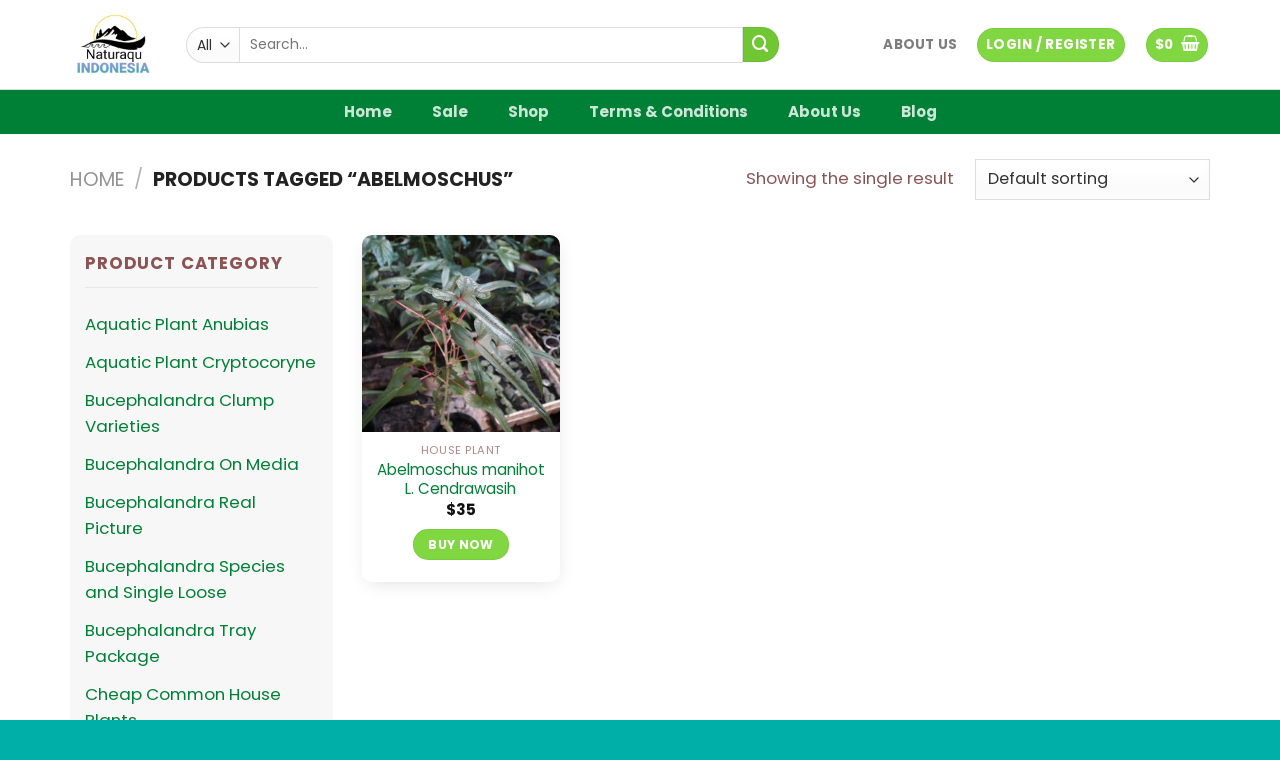

--- FILE ---
content_type: text/html; charset=UTF-8
request_url: https://www.naturaqu.com/product-tag/abelmoschus/
body_size: 18176
content:
<!DOCTYPE html>
<html lang="en-US" class="loading-site no-js">
<head>
	<meta charset="UTF-8" />
	<link rel="profile" href="https://gmpg.org/xfn/11" />
	<link rel="pingback" href="https://www.naturaqu.com/xmlrpc.php" />

	<script>(function(html){html.className = html.className.replace(/\bno-js\b/,'js')})(document.documentElement);</script>
<title>abelmoschus &#8211; Naturaqu</title>
<meta name='robots' content='max-image-preview:large' />
<meta name="viewport" content="width=device-width, initial-scale=1" /><link rel='prefetch' href='https://www.naturaqu.com/wp-content/themes/flatsome/assets/js/flatsome.js?ver=8e60d746741250b4dd4e' />
<link rel='prefetch' href='https://www.naturaqu.com/wp-content/themes/flatsome/assets/js/chunk.slider.js?ver=3.19.7' />
<link rel='prefetch' href='https://www.naturaqu.com/wp-content/themes/flatsome/assets/js/chunk.popups.js?ver=3.19.7' />
<link rel='prefetch' href='https://www.naturaqu.com/wp-content/themes/flatsome/assets/js/chunk.tooltips.js?ver=3.19.7' />
<link rel='prefetch' href='https://www.naturaqu.com/wp-content/themes/flatsome/assets/js/woocommerce.js?ver=dd6035ce106022a74757' />
<link rel="alternate" type="application/rss+xml" title="Naturaqu &raquo; Feed" href="https://www.naturaqu.com/feed/" />
<link rel="alternate" type="application/rss+xml" title="Naturaqu &raquo; Comments Feed" href="https://www.naturaqu.com/comments/feed/" />
<link rel="alternate" type="application/rss+xml" title="Naturaqu &raquo; abelmoschus Tag Feed" href="https://www.naturaqu.com/product-tag/abelmoschus/feed/" />
<style id='wp-img-auto-sizes-contain-inline-css' type='text/css'>
img:is([sizes=auto i],[sizes^="auto," i]){contain-intrinsic-size:3000px 1500px}
/*# sourceURL=wp-img-auto-sizes-contain-inline-css */
</style>

<link rel='stylesheet' id='sbr_styles-css' href='https://www.naturaqu.com/wp-content/plugins/reviews-feed/assets/css/sbr-styles.min.css?ver=2.1.1' type='text/css' media='all' />
<link rel='stylesheet' id='sbi_styles-css' href='https://www.naturaqu.com/wp-content/plugins/instagram-feed-pro/css/sbi-styles.min.css?ver=5.12.9' type='text/css' media='all' />
<style id='wp-emoji-styles-inline-css' type='text/css'>

	img.wp-smiley, img.emoji {
		display: inline !important;
		border: none !important;
		box-shadow: none !important;
		height: 1em !important;
		width: 1em !important;
		margin: 0 0.07em !important;
		vertical-align: -0.1em !important;
		background: none !important;
		padding: 0 !important;
	}
/*# sourceURL=wp-emoji-styles-inline-css */
</style>
<style id='wp-block-library-inline-css' type='text/css'>
:root{--wp-block-synced-color:#7a00df;--wp-block-synced-color--rgb:122,0,223;--wp-bound-block-color:var(--wp-block-synced-color);--wp-editor-canvas-background:#ddd;--wp-admin-theme-color:#007cba;--wp-admin-theme-color--rgb:0,124,186;--wp-admin-theme-color-darker-10:#006ba1;--wp-admin-theme-color-darker-10--rgb:0,107,160.5;--wp-admin-theme-color-darker-20:#005a87;--wp-admin-theme-color-darker-20--rgb:0,90,135;--wp-admin-border-width-focus:2px}@media (min-resolution:192dpi){:root{--wp-admin-border-width-focus:1.5px}}.wp-element-button{cursor:pointer}:root .has-very-light-gray-background-color{background-color:#eee}:root .has-very-dark-gray-background-color{background-color:#313131}:root .has-very-light-gray-color{color:#eee}:root .has-very-dark-gray-color{color:#313131}:root .has-vivid-green-cyan-to-vivid-cyan-blue-gradient-background{background:linear-gradient(135deg,#00d084,#0693e3)}:root .has-purple-crush-gradient-background{background:linear-gradient(135deg,#34e2e4,#4721fb 50%,#ab1dfe)}:root .has-hazy-dawn-gradient-background{background:linear-gradient(135deg,#faaca8,#dad0ec)}:root .has-subdued-olive-gradient-background{background:linear-gradient(135deg,#fafae1,#67a671)}:root .has-atomic-cream-gradient-background{background:linear-gradient(135deg,#fdd79a,#004a59)}:root .has-nightshade-gradient-background{background:linear-gradient(135deg,#330968,#31cdcf)}:root .has-midnight-gradient-background{background:linear-gradient(135deg,#020381,#2874fc)}:root{--wp--preset--font-size--normal:16px;--wp--preset--font-size--huge:42px}.has-regular-font-size{font-size:1em}.has-larger-font-size{font-size:2.625em}.has-normal-font-size{font-size:var(--wp--preset--font-size--normal)}.has-huge-font-size{font-size:var(--wp--preset--font-size--huge)}.has-text-align-center{text-align:center}.has-text-align-left{text-align:left}.has-text-align-right{text-align:right}.has-fit-text{white-space:nowrap!important}#end-resizable-editor-section{display:none}.aligncenter{clear:both}.items-justified-left{justify-content:flex-start}.items-justified-center{justify-content:center}.items-justified-right{justify-content:flex-end}.items-justified-space-between{justify-content:space-between}.screen-reader-text{border:0;clip-path:inset(50%);height:1px;margin:-1px;overflow:hidden;padding:0;position:absolute;width:1px;word-wrap:normal!important}.screen-reader-text:focus{background-color:#ddd;clip-path:none;color:#444;display:block;font-size:1em;height:auto;left:5px;line-height:normal;padding:15px 23px 14px;text-decoration:none;top:5px;width:auto;z-index:100000}html :where(.has-border-color){border-style:solid}html :where([style*=border-top-color]){border-top-style:solid}html :where([style*=border-right-color]){border-right-style:solid}html :where([style*=border-bottom-color]){border-bottom-style:solid}html :where([style*=border-left-color]){border-left-style:solid}html :where([style*=border-width]){border-style:solid}html :where([style*=border-top-width]){border-top-style:solid}html :where([style*=border-right-width]){border-right-style:solid}html :where([style*=border-bottom-width]){border-bottom-style:solid}html :where([style*=border-left-width]){border-left-style:solid}html :where(img[class*=wp-image-]){height:auto;max-width:100%}:where(figure){margin:0 0 1em}html :where(.is-position-sticky){--wp-admin--admin-bar--position-offset:var(--wp-admin--admin-bar--height,0px)}@media screen and (max-width:600px){html :where(.is-position-sticky){--wp-admin--admin-bar--position-offset:0px}}

/*# sourceURL=wp-block-library-inline-css */
</style><link rel='stylesheet' id='wc-blocks-style-css' href='https://www.naturaqu.com/wp-content/plugins/woocommerce/assets/client/blocks/wc-blocks.css?ver=wc-10.4.3' type='text/css' media='all' />
<style id='global-styles-inline-css' type='text/css'>
:root{--wp--preset--aspect-ratio--square: 1;--wp--preset--aspect-ratio--4-3: 4/3;--wp--preset--aspect-ratio--3-4: 3/4;--wp--preset--aspect-ratio--3-2: 3/2;--wp--preset--aspect-ratio--2-3: 2/3;--wp--preset--aspect-ratio--16-9: 16/9;--wp--preset--aspect-ratio--9-16: 9/16;--wp--preset--color--black: #000000;--wp--preset--color--cyan-bluish-gray: #abb8c3;--wp--preset--color--white: #ffffff;--wp--preset--color--pale-pink: #f78da7;--wp--preset--color--vivid-red: #cf2e2e;--wp--preset--color--luminous-vivid-orange: #ff6900;--wp--preset--color--luminous-vivid-amber: #fcb900;--wp--preset--color--light-green-cyan: #7bdcb5;--wp--preset--color--vivid-green-cyan: #00d084;--wp--preset--color--pale-cyan-blue: #8ed1fc;--wp--preset--color--vivid-cyan-blue: #0693e3;--wp--preset--color--vivid-purple: #9b51e0;--wp--preset--color--primary: #81d742;--wp--preset--color--secondary: #70c633;--wp--preset--color--success: #a3f451;--wp--preset--color--alert: #c99090;--wp--preset--gradient--vivid-cyan-blue-to-vivid-purple: linear-gradient(135deg,rgb(6,147,227) 0%,rgb(155,81,224) 100%);--wp--preset--gradient--light-green-cyan-to-vivid-green-cyan: linear-gradient(135deg,rgb(122,220,180) 0%,rgb(0,208,130) 100%);--wp--preset--gradient--luminous-vivid-amber-to-luminous-vivid-orange: linear-gradient(135deg,rgb(252,185,0) 0%,rgb(255,105,0) 100%);--wp--preset--gradient--luminous-vivid-orange-to-vivid-red: linear-gradient(135deg,rgb(255,105,0) 0%,rgb(207,46,46) 100%);--wp--preset--gradient--very-light-gray-to-cyan-bluish-gray: linear-gradient(135deg,rgb(238,238,238) 0%,rgb(169,184,195) 100%);--wp--preset--gradient--cool-to-warm-spectrum: linear-gradient(135deg,rgb(74,234,220) 0%,rgb(151,120,209) 20%,rgb(207,42,186) 40%,rgb(238,44,130) 60%,rgb(251,105,98) 80%,rgb(254,248,76) 100%);--wp--preset--gradient--blush-light-purple: linear-gradient(135deg,rgb(255,206,236) 0%,rgb(152,150,240) 100%);--wp--preset--gradient--blush-bordeaux: linear-gradient(135deg,rgb(254,205,165) 0%,rgb(254,45,45) 50%,rgb(107,0,62) 100%);--wp--preset--gradient--luminous-dusk: linear-gradient(135deg,rgb(255,203,112) 0%,rgb(199,81,192) 50%,rgb(65,88,208) 100%);--wp--preset--gradient--pale-ocean: linear-gradient(135deg,rgb(255,245,203) 0%,rgb(182,227,212) 50%,rgb(51,167,181) 100%);--wp--preset--gradient--electric-grass: linear-gradient(135deg,rgb(202,248,128) 0%,rgb(113,206,126) 100%);--wp--preset--gradient--midnight: linear-gradient(135deg,rgb(2,3,129) 0%,rgb(40,116,252) 100%);--wp--preset--font-size--small: 13px;--wp--preset--font-size--medium: 20px;--wp--preset--font-size--large: 36px;--wp--preset--font-size--x-large: 42px;--wp--preset--spacing--20: 0.44rem;--wp--preset--spacing--30: 0.67rem;--wp--preset--spacing--40: 1rem;--wp--preset--spacing--50: 1.5rem;--wp--preset--spacing--60: 2.25rem;--wp--preset--spacing--70: 3.38rem;--wp--preset--spacing--80: 5.06rem;--wp--preset--shadow--natural: 6px 6px 9px rgba(0, 0, 0, 0.2);--wp--preset--shadow--deep: 12px 12px 50px rgba(0, 0, 0, 0.4);--wp--preset--shadow--sharp: 6px 6px 0px rgba(0, 0, 0, 0.2);--wp--preset--shadow--outlined: 6px 6px 0px -3px rgb(255, 255, 255), 6px 6px rgb(0, 0, 0);--wp--preset--shadow--crisp: 6px 6px 0px rgb(0, 0, 0);}:where(body) { margin: 0; }.wp-site-blocks > .alignleft { float: left; margin-right: 2em; }.wp-site-blocks > .alignright { float: right; margin-left: 2em; }.wp-site-blocks > .aligncenter { justify-content: center; margin-left: auto; margin-right: auto; }:where(.is-layout-flex){gap: 0.5em;}:where(.is-layout-grid){gap: 0.5em;}.is-layout-flow > .alignleft{float: left;margin-inline-start: 0;margin-inline-end: 2em;}.is-layout-flow > .alignright{float: right;margin-inline-start: 2em;margin-inline-end: 0;}.is-layout-flow > .aligncenter{margin-left: auto !important;margin-right: auto !important;}.is-layout-constrained > .alignleft{float: left;margin-inline-start: 0;margin-inline-end: 2em;}.is-layout-constrained > .alignright{float: right;margin-inline-start: 2em;margin-inline-end: 0;}.is-layout-constrained > .aligncenter{margin-left: auto !important;margin-right: auto !important;}.is-layout-constrained > :where(:not(.alignleft):not(.alignright):not(.alignfull)){margin-left: auto !important;margin-right: auto !important;}body .is-layout-flex{display: flex;}.is-layout-flex{flex-wrap: wrap;align-items: center;}.is-layout-flex > :is(*, div){margin: 0;}body .is-layout-grid{display: grid;}.is-layout-grid > :is(*, div){margin: 0;}body{padding-top: 0px;padding-right: 0px;padding-bottom: 0px;padding-left: 0px;}a:where(:not(.wp-element-button)){text-decoration: none;}:root :where(.wp-element-button, .wp-block-button__link){background-color: #32373c;border-width: 0;color: #fff;font-family: inherit;font-size: inherit;font-style: inherit;font-weight: inherit;letter-spacing: inherit;line-height: inherit;padding-top: calc(0.667em + 2px);padding-right: calc(1.333em + 2px);padding-bottom: calc(0.667em + 2px);padding-left: calc(1.333em + 2px);text-decoration: none;text-transform: inherit;}.has-black-color{color: var(--wp--preset--color--black) !important;}.has-cyan-bluish-gray-color{color: var(--wp--preset--color--cyan-bluish-gray) !important;}.has-white-color{color: var(--wp--preset--color--white) !important;}.has-pale-pink-color{color: var(--wp--preset--color--pale-pink) !important;}.has-vivid-red-color{color: var(--wp--preset--color--vivid-red) !important;}.has-luminous-vivid-orange-color{color: var(--wp--preset--color--luminous-vivid-orange) !important;}.has-luminous-vivid-amber-color{color: var(--wp--preset--color--luminous-vivid-amber) !important;}.has-light-green-cyan-color{color: var(--wp--preset--color--light-green-cyan) !important;}.has-vivid-green-cyan-color{color: var(--wp--preset--color--vivid-green-cyan) !important;}.has-pale-cyan-blue-color{color: var(--wp--preset--color--pale-cyan-blue) !important;}.has-vivid-cyan-blue-color{color: var(--wp--preset--color--vivid-cyan-blue) !important;}.has-vivid-purple-color{color: var(--wp--preset--color--vivid-purple) !important;}.has-primary-color{color: var(--wp--preset--color--primary) !important;}.has-secondary-color{color: var(--wp--preset--color--secondary) !important;}.has-success-color{color: var(--wp--preset--color--success) !important;}.has-alert-color{color: var(--wp--preset--color--alert) !important;}.has-black-background-color{background-color: var(--wp--preset--color--black) !important;}.has-cyan-bluish-gray-background-color{background-color: var(--wp--preset--color--cyan-bluish-gray) !important;}.has-white-background-color{background-color: var(--wp--preset--color--white) !important;}.has-pale-pink-background-color{background-color: var(--wp--preset--color--pale-pink) !important;}.has-vivid-red-background-color{background-color: var(--wp--preset--color--vivid-red) !important;}.has-luminous-vivid-orange-background-color{background-color: var(--wp--preset--color--luminous-vivid-orange) !important;}.has-luminous-vivid-amber-background-color{background-color: var(--wp--preset--color--luminous-vivid-amber) !important;}.has-light-green-cyan-background-color{background-color: var(--wp--preset--color--light-green-cyan) !important;}.has-vivid-green-cyan-background-color{background-color: var(--wp--preset--color--vivid-green-cyan) !important;}.has-pale-cyan-blue-background-color{background-color: var(--wp--preset--color--pale-cyan-blue) !important;}.has-vivid-cyan-blue-background-color{background-color: var(--wp--preset--color--vivid-cyan-blue) !important;}.has-vivid-purple-background-color{background-color: var(--wp--preset--color--vivid-purple) !important;}.has-primary-background-color{background-color: var(--wp--preset--color--primary) !important;}.has-secondary-background-color{background-color: var(--wp--preset--color--secondary) !important;}.has-success-background-color{background-color: var(--wp--preset--color--success) !important;}.has-alert-background-color{background-color: var(--wp--preset--color--alert) !important;}.has-black-border-color{border-color: var(--wp--preset--color--black) !important;}.has-cyan-bluish-gray-border-color{border-color: var(--wp--preset--color--cyan-bluish-gray) !important;}.has-white-border-color{border-color: var(--wp--preset--color--white) !important;}.has-pale-pink-border-color{border-color: var(--wp--preset--color--pale-pink) !important;}.has-vivid-red-border-color{border-color: var(--wp--preset--color--vivid-red) !important;}.has-luminous-vivid-orange-border-color{border-color: var(--wp--preset--color--luminous-vivid-orange) !important;}.has-luminous-vivid-amber-border-color{border-color: var(--wp--preset--color--luminous-vivid-amber) !important;}.has-light-green-cyan-border-color{border-color: var(--wp--preset--color--light-green-cyan) !important;}.has-vivid-green-cyan-border-color{border-color: var(--wp--preset--color--vivid-green-cyan) !important;}.has-pale-cyan-blue-border-color{border-color: var(--wp--preset--color--pale-cyan-blue) !important;}.has-vivid-cyan-blue-border-color{border-color: var(--wp--preset--color--vivid-cyan-blue) !important;}.has-vivid-purple-border-color{border-color: var(--wp--preset--color--vivid-purple) !important;}.has-primary-border-color{border-color: var(--wp--preset--color--primary) !important;}.has-secondary-border-color{border-color: var(--wp--preset--color--secondary) !important;}.has-success-border-color{border-color: var(--wp--preset--color--success) !important;}.has-alert-border-color{border-color: var(--wp--preset--color--alert) !important;}.has-vivid-cyan-blue-to-vivid-purple-gradient-background{background: var(--wp--preset--gradient--vivid-cyan-blue-to-vivid-purple) !important;}.has-light-green-cyan-to-vivid-green-cyan-gradient-background{background: var(--wp--preset--gradient--light-green-cyan-to-vivid-green-cyan) !important;}.has-luminous-vivid-amber-to-luminous-vivid-orange-gradient-background{background: var(--wp--preset--gradient--luminous-vivid-amber-to-luminous-vivid-orange) !important;}.has-luminous-vivid-orange-to-vivid-red-gradient-background{background: var(--wp--preset--gradient--luminous-vivid-orange-to-vivid-red) !important;}.has-very-light-gray-to-cyan-bluish-gray-gradient-background{background: var(--wp--preset--gradient--very-light-gray-to-cyan-bluish-gray) !important;}.has-cool-to-warm-spectrum-gradient-background{background: var(--wp--preset--gradient--cool-to-warm-spectrum) !important;}.has-blush-light-purple-gradient-background{background: var(--wp--preset--gradient--blush-light-purple) !important;}.has-blush-bordeaux-gradient-background{background: var(--wp--preset--gradient--blush-bordeaux) !important;}.has-luminous-dusk-gradient-background{background: var(--wp--preset--gradient--luminous-dusk) !important;}.has-pale-ocean-gradient-background{background: var(--wp--preset--gradient--pale-ocean) !important;}.has-electric-grass-gradient-background{background: var(--wp--preset--gradient--electric-grass) !important;}.has-midnight-gradient-background{background: var(--wp--preset--gradient--midnight) !important;}.has-small-font-size{font-size: var(--wp--preset--font-size--small) !important;}.has-medium-font-size{font-size: var(--wp--preset--font-size--medium) !important;}.has-large-font-size{font-size: var(--wp--preset--font-size--large) !important;}.has-x-large-font-size{font-size: var(--wp--preset--font-size--x-large) !important;}
/*# sourceURL=global-styles-inline-css */
</style>

<link rel='stylesheet' id='ctf_styles-css' href='https://www.naturaqu.com/wp-content/plugins/custom-twitter-feeds/css/ctf-styles.min.css?ver=2.3.1' type='text/css' media='all' />
<style id='woocommerce-inline-inline-css' type='text/css'>
.woocommerce form .form-row .required { visibility: visible; }
/*# sourceURL=woocommerce-inline-inline-css */
</style>
<link rel='stylesheet' id='cff-css' href='https://www.naturaqu.com/wp-content/plugins/custom-facebook-feed/assets/css/cff-style.min.css?ver=4.3.4' type='text/css' media='all' />
<link rel='stylesheet' id='sb-font-awesome-css' href='https://www.naturaqu.com/wp-content/plugins/custom-facebook-feed/assets/css/font-awesome.min.css?ver=4.7.0' type='text/css' media='all' />
<link rel='stylesheet' id='newsletter-css' href='https://www.naturaqu.com/wp-content/plugins/newsletter/style.css?ver=9.1.0' type='text/css' media='all' />
<link rel='stylesheet' id='flatsome-main-css' href='https://www.naturaqu.com/wp-content/themes/flatsome/assets/css/flatsome.css?ver=3.19.7' type='text/css' media='all' />
<style id='flatsome-main-inline-css' type='text/css'>
@font-face {
				font-family: "fl-icons";
				font-display: block;
				src: url(https://www.naturaqu.com/wp-content/themes/flatsome/assets/css/icons/fl-icons.eot?v=3.19.7);
				src:
					url(https://www.naturaqu.com/wp-content/themes/flatsome/assets/css/icons/fl-icons.eot#iefix?v=3.19.7) format("embedded-opentype"),
					url(https://www.naturaqu.com/wp-content/themes/flatsome/assets/css/icons/fl-icons.woff2?v=3.19.7) format("woff2"),
					url(https://www.naturaqu.com/wp-content/themes/flatsome/assets/css/icons/fl-icons.ttf?v=3.19.7) format("truetype"),
					url(https://www.naturaqu.com/wp-content/themes/flatsome/assets/css/icons/fl-icons.woff?v=3.19.7) format("woff"),
					url(https://www.naturaqu.com/wp-content/themes/flatsome/assets/css/icons/fl-icons.svg?v=3.19.7#fl-icons) format("svg");
			}
/*# sourceURL=flatsome-main-inline-css */
</style>
<link rel='stylesheet' id='flatsome-shop-css' href='https://www.naturaqu.com/wp-content/themes/flatsome/assets/css/flatsome-shop.css?ver=3.19.7' type='text/css' media='all' />
<link rel='stylesheet' id='flatsome-style-css' href='https://www.naturaqu.com/wp-content/themes/flatsome/style.css?ver=3.19.7' type='text/css' media='all' />
<link rel='stylesheet' id='sib-front-css-css' href='https://www.naturaqu.com/wp-content/plugins/mailin/css/mailin-front.css?ver=6.9' type='text/css' media='all' />
<script type="text/javascript" src="https://www.naturaqu.com/wp-includes/js/jquery/jquery.min.js?ver=3.7.1" id="jquery-core-js"></script>
<script type="text/javascript" src="https://www.naturaqu.com/wp-includes/js/jquery/jquery-migrate.min.js?ver=3.4.1" id="jquery-migrate-js"></script>
<script type="text/javascript" src="https://www.naturaqu.com/wp-content/plugins/woocommerce/assets/js/jquery-blockui/jquery.blockUI.min.js?ver=2.7.0-wc.10.4.3" id="wc-jquery-blockui-js" data-wp-strategy="defer"></script>
<script type="text/javascript" id="wc-add-to-cart-js-extra">
/* <![CDATA[ */
var wc_add_to_cart_params = {"ajax_url":"/wp-admin/admin-ajax.php","wc_ajax_url":"/?wc-ajax=%%endpoint%%","i18n_view_cart":"View cart","cart_url":"https://www.naturaqu.com/cart/","is_cart":"","cart_redirect_after_add":"no"};
//# sourceURL=wc-add-to-cart-js-extra
/* ]]> */
</script>
<script type="text/javascript" src="https://www.naturaqu.com/wp-content/plugins/woocommerce/assets/js/frontend/add-to-cart.min.js?ver=10.4.3" id="wc-add-to-cart-js" defer="defer" data-wp-strategy="defer"></script>
<script type="text/javascript" src="https://www.naturaqu.com/wp-content/plugins/woocommerce/assets/js/js-cookie/js.cookie.min.js?ver=2.1.4-wc.10.4.3" id="wc-js-cookie-js" data-wp-strategy="defer"></script>
<script type="text/javascript" id="sib-front-js-js-extra">
/* <![CDATA[ */
var sibErrMsg = {"invalidMail":"Please fill out valid email address","requiredField":"Please fill out required fields","invalidDateFormat":"Please fill out valid date format","invalidSMSFormat":"Please fill out valid phone number"};
var ajax_sib_front_object = {"ajax_url":"https://www.naturaqu.com/wp-admin/admin-ajax.php","ajax_nonce":"dc009b932f","flag_url":"https://www.naturaqu.com/wp-content/plugins/mailin/img/flags/"};
//# sourceURL=sib-front-js-js-extra
/* ]]> */
</script>
<script type="text/javascript" src="https://www.naturaqu.com/wp-content/plugins/mailin/js/mailin-front.js?ver=1768010345" id="sib-front-js-js"></script>
<link rel="https://api.w.org/" href="https://www.naturaqu.com/wp-json/" /><link rel="alternate" title="JSON" type="application/json" href="https://www.naturaqu.com/wp-json/wp/v2/product_tag/334" /><link rel="EditURI" type="application/rsd+xml" title="RSD" href="https://www.naturaqu.com/xmlrpc.php?rsd" />
<meta name="generator" content="WordPress 6.9" />
<meta name="generator" content="WooCommerce 10.4.3" />
	<noscript><style>.woocommerce-product-gallery{ opacity: 1 !important; }</style></noscript>
	<script type="text/javascript" src="https://cdn.brevo.com/js/sdk-loader.js" async></script>
<script type="text/javascript">
  window.Brevo = window.Brevo || [];
  window.Brevo.push(['init', {"client_key":"c6smjpr8syknvlfvq8wr5jt4","email_id":null,"push":{"customDomain":"https:\/\/www.naturaqu.com\/wp-content\/plugins\/mailin\/"},"service_worker_url":"wonderpush-worker-loader.min.js?webKey=324006cfb25bdbeff626e79b07e83d4e393d86e000db0b21e8cd0ec466a98477","frame_url":"brevo-frame.html"}]);
</script><script type="text/javascript" src="https://cdn.by.wonderpush.com/sdk/1.1/wonderpush-loader.min.js" async></script>
<script type="text/javascript">
  window.WonderPush = window.WonderPush || [];
  window.WonderPush.push(['init', {"customDomain":"https:\/\/www.naturaqu.com\/wp-content\/plugins\/mailin\/","serviceWorkerUrl":"wonderpush-worker-loader.min.js?webKey=324006cfb25bdbeff626e79b07e83d4e393d86e000db0b21e8cd0ec466a98477","frameUrl":"wonderpush.min.html","webKey":"324006cfb25bdbeff626e79b07e83d4e393d86e000db0b21e8cd0ec466a98477"}]);
</script><link rel="icon" href="https://www.naturaqu.com/wp-content/uploads/2022/03/cropped-20220311_082821-32x32.jpg" sizes="32x32" />
<link rel="icon" href="https://www.naturaqu.com/wp-content/uploads/2022/03/cropped-20220311_082821-192x192.jpg" sizes="192x192" />
<link rel="apple-touch-icon" href="https://www.naturaqu.com/wp-content/uploads/2022/03/cropped-20220311_082821-180x180.jpg" />
<meta name="msapplication-TileImage" content="https://www.naturaqu.com/wp-content/uploads/2022/03/cropped-20220311_082821-270x270.jpg" />
<style id="custom-css" type="text/css">:root {--primary-color: #81d742;--fs-color-primary: #81d742;--fs-color-secondary: #70c633;--fs-color-success: #a3f451;--fs-color-alert: #c99090;--fs-experimental-link-color: #008036;--fs-experimental-link-color-hover: #111;}.tooltipster-base {--tooltip-color: #fff;--tooltip-bg-color: #000;}.off-canvas-right .mfp-content, .off-canvas-left .mfp-content {--drawer-width: 300px;}.off-canvas .mfp-content.off-canvas-cart {--drawer-width: 360px;}.container-width, .full-width .ubermenu-nav, .container, .row{max-width: 1170px}.row.row-collapse{max-width: 1140px}.row.row-small{max-width: 1162.5px}.row.row-large{max-width: 1200px}.header-main{height: 90px}#logo img{max-height: 90px}#logo{width:86px;}.header-bottom{min-height: 35px}.header-top{min-height: 36px}.transparent .header-main{height: 90px}.transparent #logo img{max-height: 90px}.has-transparent + .page-title:first-of-type,.has-transparent + #main > .page-title,.has-transparent + #main > div > .page-title,.has-transparent + #main .page-header-wrapper:first-of-type .page-title{padding-top: 140px;}.header.show-on-scroll,.stuck .header-main{height:70px!important}.stuck #logo img{max-height: 70px!important}.search-form{ width: 85%;}.header-bg-color {background-color: #ffffff}.header-bottom {background-color: #008036}@media (max-width: 549px) {.header-main{height: 60px}#logo img{max-height: 60px}}.nav-dropdown{border-radius:5px}.nav-dropdown{font-size:109%}.nav-dropdown-has-arrow li.has-dropdown:after{border-bottom-color: #81d742;}.nav .nav-dropdown{background-color: #81d742}body{color: #8d5353}h1,h2,h3,h4,h5,h6,.heading-font{color: #538a51;}body{font-size: 105%;}@media screen and (max-width: 549px){body{font-size: 103%;}}body{font-family: Poppins, sans-serif;}body {font-weight: 400;font-style: normal;}.nav > li > a {font-family: Poppins, sans-serif;}.mobile-sidebar-levels-2 .nav > li > ul > li > a {font-family: Poppins, sans-serif;}.nav > li > a,.mobile-sidebar-levels-2 .nav > li > ul > li > a {font-weight: 700;font-style: normal;}h1,h2,h3,h4,h5,h6,.heading-font, .off-canvas-center .nav-sidebar.nav-vertical > li > a{font-family: Poppins, sans-serif;}h1,h2,h3,h4,h5,h6,.heading-font,.banner h1,.banner h2 {font-weight: 700;font-style: normal;}.alt-font{font-family: "Dancing Script", sans-serif;}.alt-font {font-weight: 400!important;font-style: normal!important;}.current .breadcrumb-step, [data-icon-label]:after, .button#place_order,.button.checkout,.checkout-button,.single_add_to_cart_button.button, .sticky-add-to-cart-select-options-button{background-color: #dd4a4a!important }.has-equal-box-heights .box-image {padding-top: 100%;}.price del, .product_list_widget del, del .woocommerce-Price-amount { color: #dcd4d4; }input[type='submit'], input[type="button"], button:not(.icon), .button:not(.icon){border-radius: 99px!important}.pswp__bg,.mfp-bg.mfp-ready{background-color: #81d742}@media screen and (min-width: 550px){.products .box-vertical .box-image{min-width: 300px!important;width: 300px!important;}}.absolute-footer, html{background-color: #00afa7}.nav-vertical-fly-out > li + li {border-top-width: 1px; border-top-style: solid;}.label-new.menu-item > a:after{content:"New";}.label-hot.menu-item > a:after{content:"Hot";}.label-sale.menu-item > a:after{content:"Sale";}.label-popular.menu-item > a:after{content:"Popular";}</style>		<style type="text/css" id="wp-custom-css">
			.header .header-search-form .ux-search-submit {
	border-radius: 0px 99px 99px 0px;
	
}

.header .header-search-form .search_categories {
	border-radius: 99px 0px 0px 99px;
	height: 2.6em !important;
	border-right: 0px solid #ddd
}

.header-bottom .nav-spacing-xlarge>li {
	margin: 0 20px
}

.header .header-search-form input[type='search'] {
	 -webkit-box-shadow: none !important; 
    box-shadow: none !important;
	height: 2.6em !important
}

.header-main {
	border-bottom: 1px solid #ddd
}

.absolute-footer {
	display: none
}

.button.primary:not(.is-outline) .icon-angle-right:before {
    background: url(https://www.naturaqu.com/wp-content/uploads/2022/03/right-arrow.png) no-repeat;
    background-position-x: 0%;
    background-position-y: 0%;
    display: block;
    content: "";
    width: 22px;
    background-position: center;
    min-height: 22px;
    background-size: contain;
}

.product-small.box {
	background-color: white;
	    border-radius: 10px;
    box-shadow: 1px 5px 20px -6px rgb(0 0 0 / 15%);
    -webkit-box-shadow: 1px 5px 20px -6px rgb(0 0 0 / 15%);
    -moz-box-shadow: 1px 5px 20px -6px rgba(0,0,0,0.15);
}

.product-small .box-image {
	border-radius: 10px 10px 0px 0px
}

.sec-5 .fill {
	border-radius: 10px
}

.sec-6 img {
	border-radius: 10px;
    box-shadow: 1px 5px 20px -6px rgb(0 0 0 / 15%);
    -webkit-box-shadow: 1px 5px 20px -6px rgb(0 0 0 / 15%);
    -moz-box-shadow: 1px 5px 20px -6px rgba(0,0,0,0.15);
}

.box-blog-post {
		background-color: white;
	    border-radius: 10px;
    box-shadow: 1px 5px 20px -6px rgb(0 0 0 / 15%);
    -webkit-box-shadow: 1px 5px 20px -6px rgb(0 0 0 / 15%);
    -moz-box-shadow: 1px 5px 20px -6px rgba(0,0,0,0.15);
}

.box-blog-post .box-image {
	border-radius: 10px 10px 0px 0px
}

.sec-footer .button {
	font-weight: normal
}

#shop-sidebar .widget {
	background: #f7f7f7;
	padding: 15px;
	border-radius: 10px
}

/* #shop-sidebar .widget span, #shop-sidebar .widget a, #shop-sidebar .widget .price_label {
	color: white
} */

#shop-sidebar .widget .is-divider {
background: #0001;
	max-width: 100%;
	height: 1px;
}

#shop-sidebar .widget>ul>li+li {
	border-top: 0px
}

/* .widget_price_filter .ui-slider .ui-slider-handle {
	background-color: white
}

.widget_price_filter .price_slider_amount .button {
	background-color: white;
	color: black
} */

.accordion {
		    border-radius: 10px;
    box-shadow: 1px 5px 20px -6px rgb(0 0 0 / 15%);
    -webkit-box-shadow: 1px 5px 20px -6px rgb(0 0 0 / 15%);
    -moz-box-shadow: 1px 5px 20px -6px rgba(0,0,0,0.15);
	padding: 15px
}

.accordion .accordion-title {
	border-top: 1px solid #0001
}

.container .message-container {
	padding: 15px;
	background: #f7f7f7;
	border-radius: 10px;
	
}

.checkout-sidebar .woocommerce-notice {
	display: none
}

iframe {
	border-radius: 10px
}		</style>
		<style id="kirki-inline-styles">/* devanagari */
@font-face {
  font-family: 'Poppins';
  font-style: normal;
  font-weight: 400;
  font-display: swap;
  src: url(https://www.naturaqu.com/wp-content/fonts/poppins/pxiEyp8kv8JHgFVrJJbecmNE.woff2) format('woff2');
  unicode-range: U+0900-097F, U+1CD0-1CF9, U+200C-200D, U+20A8, U+20B9, U+20F0, U+25CC, U+A830-A839, U+A8E0-A8FF, U+11B00-11B09;
}
/* latin-ext */
@font-face {
  font-family: 'Poppins';
  font-style: normal;
  font-weight: 400;
  font-display: swap;
  src: url(https://www.naturaqu.com/wp-content/fonts/poppins/pxiEyp8kv8JHgFVrJJnecmNE.woff2) format('woff2');
  unicode-range: U+0100-02BA, U+02BD-02C5, U+02C7-02CC, U+02CE-02D7, U+02DD-02FF, U+0304, U+0308, U+0329, U+1D00-1DBF, U+1E00-1E9F, U+1EF2-1EFF, U+2020, U+20A0-20AB, U+20AD-20C0, U+2113, U+2C60-2C7F, U+A720-A7FF;
}
/* latin */
@font-face {
  font-family: 'Poppins';
  font-style: normal;
  font-weight: 400;
  font-display: swap;
  src: url(https://www.naturaqu.com/wp-content/fonts/poppins/pxiEyp8kv8JHgFVrJJfecg.woff2) format('woff2');
  unicode-range: U+0000-00FF, U+0131, U+0152-0153, U+02BB-02BC, U+02C6, U+02DA, U+02DC, U+0304, U+0308, U+0329, U+2000-206F, U+20AC, U+2122, U+2191, U+2193, U+2212, U+2215, U+FEFF, U+FFFD;
}
/* devanagari */
@font-face {
  font-family: 'Poppins';
  font-style: normal;
  font-weight: 700;
  font-display: swap;
  src: url(https://www.naturaqu.com/wp-content/fonts/poppins/pxiByp8kv8JHgFVrLCz7Z11lFc-K.woff2) format('woff2');
  unicode-range: U+0900-097F, U+1CD0-1CF9, U+200C-200D, U+20A8, U+20B9, U+20F0, U+25CC, U+A830-A839, U+A8E0-A8FF, U+11B00-11B09;
}
/* latin-ext */
@font-face {
  font-family: 'Poppins';
  font-style: normal;
  font-weight: 700;
  font-display: swap;
  src: url(https://www.naturaqu.com/wp-content/fonts/poppins/pxiByp8kv8JHgFVrLCz7Z1JlFc-K.woff2) format('woff2');
  unicode-range: U+0100-02BA, U+02BD-02C5, U+02C7-02CC, U+02CE-02D7, U+02DD-02FF, U+0304, U+0308, U+0329, U+1D00-1DBF, U+1E00-1E9F, U+1EF2-1EFF, U+2020, U+20A0-20AB, U+20AD-20C0, U+2113, U+2C60-2C7F, U+A720-A7FF;
}
/* latin */
@font-face {
  font-family: 'Poppins';
  font-style: normal;
  font-weight: 700;
  font-display: swap;
  src: url(https://www.naturaqu.com/wp-content/fonts/poppins/pxiByp8kv8JHgFVrLCz7Z1xlFQ.woff2) format('woff2');
  unicode-range: U+0000-00FF, U+0131, U+0152-0153, U+02BB-02BC, U+02C6, U+02DA, U+02DC, U+0304, U+0308, U+0329, U+2000-206F, U+20AC, U+2122, U+2191, U+2193, U+2212, U+2215, U+FEFF, U+FFFD;
}/* vietnamese */
@font-face {
  font-family: 'Dancing Script';
  font-style: normal;
  font-weight: 400;
  font-display: swap;
  src: url(https://www.naturaqu.com/wp-content/fonts/dancing-script/If2cXTr6YS-zF4S-kcSWSVi_sxjsohD9F50Ruu7BMSo3Rep8ltA.woff2) format('woff2');
  unicode-range: U+0102-0103, U+0110-0111, U+0128-0129, U+0168-0169, U+01A0-01A1, U+01AF-01B0, U+0300-0301, U+0303-0304, U+0308-0309, U+0323, U+0329, U+1EA0-1EF9, U+20AB;
}
/* latin-ext */
@font-face {
  font-family: 'Dancing Script';
  font-style: normal;
  font-weight: 400;
  font-display: swap;
  src: url(https://www.naturaqu.com/wp-content/fonts/dancing-script/If2cXTr6YS-zF4S-kcSWSVi_sxjsohD9F50Ruu7BMSo3ROp8ltA.woff2) format('woff2');
  unicode-range: U+0100-02BA, U+02BD-02C5, U+02C7-02CC, U+02CE-02D7, U+02DD-02FF, U+0304, U+0308, U+0329, U+1D00-1DBF, U+1E00-1E9F, U+1EF2-1EFF, U+2020, U+20A0-20AB, U+20AD-20C0, U+2113, U+2C60-2C7F, U+A720-A7FF;
}
/* latin */
@font-face {
  font-family: 'Dancing Script';
  font-style: normal;
  font-weight: 400;
  font-display: swap;
  src: url(https://www.naturaqu.com/wp-content/fonts/dancing-script/If2cXTr6YS-zF4S-kcSWSVi_sxjsohD9F50Ruu7BMSo3Sup8.woff2) format('woff2');
  unicode-range: U+0000-00FF, U+0131, U+0152-0153, U+02BB-02BC, U+02C6, U+02DA, U+02DC, U+0304, U+0308, U+0329, U+2000-206F, U+20AC, U+2122, U+2191, U+2193, U+2212, U+2215, U+FEFF, U+FFFD;
}</style></head>

<body data-rsssl=1 class="archive tax-product_tag term-abelmoschus term-334 wp-theme-flatsome theme-flatsome woocommerce woocommerce-page woocommerce-no-js lightbox nav-dropdown-has-arrow nav-dropdown-has-shadow">


<a class="skip-link screen-reader-text" href="#main">Skip to content</a>

<div id="wrapper">

	
	<header id="header" class="header has-sticky sticky-jump">
		<div class="header-wrapper">
			<div id="masthead" class="header-main ">
      <div class="header-inner flex-row container logo-left medium-logo-center" role="navigation">

          <!-- Logo -->
          <div id="logo" class="flex-col logo">
            
<!-- Header logo -->
<a href="https://www.naturaqu.com/" title="Naturaqu - All About Nature" rel="home">
		<img width="512" height="512" src="https://www.naturaqu.com/wp-content/uploads/2022/03/cropped-20220311_082821.jpg" class="header_logo header-logo" alt="Naturaqu"/><img  width="512" height="512" src="https://www.naturaqu.com/wp-content/uploads/2022/03/cropped-20220311_082821.jpg" class="header-logo-dark" alt="Naturaqu"/></a>
          </div>

          <!-- Mobile Left Elements -->
          <div class="flex-col show-for-medium flex-left">
            <ul class="mobile-nav nav nav-left ">
              <li class="nav-icon has-icon">
  <div class="header-button">		<a href="#" data-open="#main-menu" data-pos="left" data-bg="main-menu-overlay" data-color="" class="icon primary button circle is-small" aria-label="Menu" aria-controls="main-menu" aria-expanded="false">

		  <i class="icon-menu" ></i>
		  		</a>
	 </div> </li>
            </ul>
          </div>

          <!-- Left Elements -->
          <div class="flex-col hide-for-medium flex-left
            flex-grow">
            <ul class="header-nav header-nav-main nav nav-left  nav-spacing-medium nav-uppercase" >
              <li class="header-search-form search-form html relative has-icon">
	<div class="header-search-form-wrapper">
		<div class="searchform-wrapper ux-search-box relative is-normal"><form role="search" method="get" class="searchform" action="https://www.naturaqu.com/">
	<div class="flex-row relative">
					<div class="flex-col search-form-categories">
				<select class="search_categories resize-select mb-0" name="product_cat"><option value="" selected='selected'>All</option><option value="anubias">Aquatic Plant Anubias</option><option value="cryptocoryne-sp">Aquatic Plant Cryptocoryne</option><option value="bucepgalandra-sordidula">Bucephalandra Clump Varieties</option><option value="bucephalandra-on-media">Bucephalandra On Media</option><option value="aquatic-plant-bucephalandra">Bucephalandra Real Picture</option><option value="single-loose-bucephalandra">Bucephalandra Species and Single Loose</option><option value="bucephalandra-tray-package">Bucephalandra Tray Package</option><option value="cheap-common-house-plants">Cheap Common House Plants</option><option value="hot-sale">Hot Sale</option><option value="house-plants">House Plant</option><option value="hoya">Hoya</option><option value="miniature-plant">Mini Plant Species</option><option value="natural-pet-supply">Natural Supply</option><option value="new-arrival">New Arrival</option><option value="aquatic-plant">Other Aquatic Plants</option><option value="rare-plants">Rare Plants</option><option value="moss">Terrestrial Moss</option><option value="rare-bucephalandra">Ultra Rare Bucephalandra</option><option value="variegated-plants">Variegated Plants</option></select>			</div>
						<div class="flex-col flex-grow">
			<label class="screen-reader-text" for="woocommerce-product-search-field-0">Search for:</label>
			<input type="search" id="woocommerce-product-search-field-0" class="search-field mb-0" placeholder="Search&hellip;" value="" name="s" />
			<input type="hidden" name="post_type" value="product" />
					</div>
		<div class="flex-col">
			<button type="submit" value="Search" class="ux-search-submit submit-button secondary button  icon mb-0" aria-label="Submit">
				<i class="icon-search" ></i>			</button>
		</div>
	</div>
	<div class="live-search-results text-left z-top"></div>
</form>
</div>	</div>
</li>
            </ul>
          </div>

          <!-- Right Elements -->
          <div class="flex-col hide-for-medium flex-right">
            <ul class="header-nav header-nav-main nav nav-right  nav-spacing-medium nav-uppercase">
              <li id="menu-item-131" class="menu-item menu-item-type-post_type menu-item-object-page menu-item-131 menu-item-design-default"><a href="https://www.naturaqu.com/about-us/" class="nav-top-link">About Us</a></li>

<li class="account-item has-icon" >
<div class="header-button">
	<a href="https://www.naturaqu.com/my-account/" class="nav-top-link nav-top-not-logged-in icon primary button circle is-small icon primary button circle is-small" title="Login" data-open="#login-form-popup" >
					<span>
			Login / Register			</span>
				</a>


</div>

</li>
<li class="cart-item has-icon has-dropdown">
<div class="header-button">
<a href="https://www.naturaqu.com/cart/" class="header-cart-link icon primary button circle is-small" title="Cart" >

<span class="header-cart-title">
          <span class="cart-price"><span class="woocommerce-Price-amount amount"><bdi><span class="woocommerce-Price-currencySymbol">&#36;</span>0</bdi></span></span>
  </span>

    <i class="icon-shopping-basket"
    data-icon-label="0">
  </i>
  </a>
</div>
 <ul class="nav-dropdown nav-dropdown-default">
    <li class="html widget_shopping_cart">
      <div class="widget_shopping_cart_content">
        

	<div class="ux-mini-cart-empty flex flex-row-col text-center pt pb">
				<div class="ux-mini-cart-empty-icon">
			<svg xmlns="http://www.w3.org/2000/svg" viewBox="0 0 17 19" style="opacity:.1;height:80px;">
				<path d="M8.5 0C6.7 0 5.3 1.2 5.3 2.7v2H2.1c-.3 0-.6.3-.7.7L0 18.2c0 .4.2.8.6.8h15.7c.4 0 .7-.3.7-.7v-.1L15.6 5.4c0-.3-.3-.6-.7-.6h-3.2v-2c0-1.6-1.4-2.8-3.2-2.8zM6.7 2.7c0-.8.8-1.4 1.8-1.4s1.8.6 1.8 1.4v2H6.7v-2zm7.5 3.4 1.3 11.5h-14L2.8 6.1h2.5v1.4c0 .4.3.7.7.7.4 0 .7-.3.7-.7V6.1h3.5v1.4c0 .4.3.7.7.7s.7-.3.7-.7V6.1h2.6z" fill-rule="evenodd" clip-rule="evenodd" fill="currentColor"></path>
			</svg>
		</div>
				<p class="woocommerce-mini-cart__empty-message empty">No products in the cart.</p>
					<p class="return-to-shop">
				<a class="button primary wc-backward" href="https://www.naturaqu.com/shop/">
					Return to shop				</a>
			</p>
				</div>


      </div>
    </li>
     </ul>

</li>
            </ul>
          </div>

          <!-- Mobile Right Elements -->
          <div class="flex-col show-for-medium flex-right">
            <ul class="mobile-nav nav nav-right ">
              <li class="cart-item has-icon">

<div class="header-button">
		<a href="https://www.naturaqu.com/cart/" class="header-cart-link icon primary button circle is-small off-canvas-toggle nav-top-link" title="Cart" data-open="#cart-popup" data-class="off-canvas-cart" data-pos="right" >

    <i class="icon-shopping-basket"
    data-icon-label="0">
  </i>
  </a>
</div>

  <!-- Cart Sidebar Popup -->
  <div id="cart-popup" class="mfp-hide">
  <div class="cart-popup-inner inner-padding cart-popup-inner--sticky">
      <div class="cart-popup-title text-center">
          <span class="heading-font uppercase">Cart</span>
          <div class="is-divider"></div>
      </div>
	  <div class="widget_shopping_cart">
		  <div class="widget_shopping_cart_content">
			  

	<div class="ux-mini-cart-empty flex flex-row-col text-center pt pb">
				<div class="ux-mini-cart-empty-icon">
			<svg xmlns="http://www.w3.org/2000/svg" viewBox="0 0 17 19" style="opacity:.1;height:80px;">
				<path d="M8.5 0C6.7 0 5.3 1.2 5.3 2.7v2H2.1c-.3 0-.6.3-.7.7L0 18.2c0 .4.2.8.6.8h15.7c.4 0 .7-.3.7-.7v-.1L15.6 5.4c0-.3-.3-.6-.7-.6h-3.2v-2c0-1.6-1.4-2.8-3.2-2.8zM6.7 2.7c0-.8.8-1.4 1.8-1.4s1.8.6 1.8 1.4v2H6.7v-2zm7.5 3.4 1.3 11.5h-14L2.8 6.1h2.5v1.4c0 .4.3.7.7.7.4 0 .7-.3.7-.7V6.1h3.5v1.4c0 .4.3.7.7.7s.7-.3.7-.7V6.1h2.6z" fill-rule="evenodd" clip-rule="evenodd" fill="currentColor"></path>
			</svg>
		</div>
				<p class="woocommerce-mini-cart__empty-message empty">No products in the cart.</p>
					<p class="return-to-shop">
				<a class="button primary wc-backward" href="https://www.naturaqu.com/shop/">
					Return to shop				</a>
			</p>
				</div>


		  </div>
	  </div>
               </div>
  </div>

</li>
            </ul>
          </div>

      </div>

      </div>
<div id="wide-nav" class="header-bottom wide-nav nav-dark flex-has-center hide-for-medium">
    <div class="flex-row container">

            
                        <div class="flex-col hide-for-medium flex-center">
                <ul class="nav header-nav header-bottom-nav nav-center  nav-size-medium nav-spacing-xlarge">
                    <li id="menu-item-115" class="menu-item menu-item-type-custom menu-item-object-custom menu-item-home menu-item-115 menu-item-design-default"><a href="https://www.naturaqu.com/" class="nav-top-link">Home</a></li>
<li id="menu-item-116" class="menu-item menu-item-type-post_type menu-item-object-page menu-item-116 menu-item-design-default"><a href="https://www.naturaqu.com/sale/" class="nav-top-link">Sale</a></li>
<li id="menu-item-117" class="menu-item menu-item-type-post_type menu-item-object-page menu-item-117 menu-item-design-default"><a href="https://www.naturaqu.com/shop/" class="nav-top-link">Shop</a></li>
<li id="menu-item-122" class="menu-item menu-item-type-post_type menu-item-object-page menu-item-122 menu-item-design-default"><a href="https://www.naturaqu.com/terms-conditions/" class="nav-top-link">Terms &#038; Conditions</a></li>
<li id="menu-item-123" class="menu-item menu-item-type-post_type menu-item-object-page menu-item-123 menu-item-design-default"><a href="https://www.naturaqu.com/about-us/" class="nav-top-link">About Us</a></li>
<li id="menu-item-124" class="menu-item menu-item-type-post_type menu-item-object-page menu-item-124 menu-item-design-default"><a href="https://www.naturaqu.com/blog/" class="nav-top-link">Blog</a></li>
                </ul>
            </div>
            
            
            
    </div>
</div>

<div class="header-bg-container fill"><div class="header-bg-image fill"></div><div class="header-bg-color fill"></div></div>		</div>
	</header>

	<div class="shop-page-title category-page-title page-title ">
	<div class="page-title-inner flex-row  medium-flex-wrap container">
		<div class="flex-col flex-grow medium-text-center">
			<div class="is-large">
	<nav class="woocommerce-breadcrumb breadcrumbs uppercase"><a href="https://www.naturaqu.com">Home</a> <span class="divider">&#47;</span> Products tagged &ldquo;abelmoschus&rdquo;</nav></div>
<div class="category-filtering category-filter-row show-for-medium">
	<a href="#" data-open="#shop-sidebar" data-visible-after="true" data-pos="left" class="filter-button uppercase plain">
		<i class="icon-equalizer"></i>
		<strong>Filter</strong>
	</a>
	<div class="inline-block">
			</div>
</div>
		</div>
		<div class="flex-col medium-text-center">
			<p class="woocommerce-result-count hide-for-medium" >
	Showing the single result</p>
<form class="woocommerce-ordering" method="get">
		<select
		name="orderby"
		class="orderby"
					aria-label="Shop order"
			>
					<option value="menu_order"  selected='selected'>Default sorting</option>
					<option value="popularity" >Sort by popularity</option>
					<option value="date" >Sort by latest</option>
					<option value="price" >Sort by price: low to high</option>
					<option value="price-desc" >Sort by price: high to low</option>
			</select>
	<input type="hidden" name="paged" value="1" />
	</form>
		</div>
	</div>
</div>

	<main id="main" class="">
<div class="row category-page-row">

		<div class="col large-3 hide-for-medium ">
						<div id="shop-sidebar" class="sidebar-inner col-inner">
				<aside id="woocommerce_product_categories-13" class="widget woocommerce widget_product_categories"><span class="widget-title shop-sidebar">Product Category</span><div class="is-divider small"></div><ul class="product-categories"><li class="cat-item cat-item-251"><a href="https://www.naturaqu.com/product-category/anubias/">Aquatic Plant Anubias</a></li>
<li class="cat-item cat-item-166"><a href="https://www.naturaqu.com/product-category/cryptocoryne-sp/">Aquatic Plant Cryptocoryne</a></li>
<li class="cat-item cat-item-363"><a href="https://www.naturaqu.com/product-category/bucepgalandra-sordidula/">Bucephalandra Clump Varieties</a></li>
<li class="cat-item cat-item-425"><a href="https://www.naturaqu.com/product-category/bucephalandra-on-media/">Bucephalandra On Media</a></li>
<li class="cat-item cat-item-68"><a href="https://www.naturaqu.com/product-category/aquatic-plant-bucephalandra/">Bucephalandra Real Picture</a></li>
<li class="cat-item cat-item-159"><a href="https://www.naturaqu.com/product-category/single-loose-bucephalandra/">Bucephalandra Species and Single Loose</a></li>
<li class="cat-item cat-item-432"><a href="https://www.naturaqu.com/product-category/bucephalandra-tray-package/">Bucephalandra Tray Package</a></li>
<li class="cat-item cat-item-429"><a href="https://www.naturaqu.com/product-category/cheap-common-house-plants/">Cheap Common House Plants</a></li>
<li class="cat-item cat-item-357"><a href="https://www.naturaqu.com/product-category/hot-sale/">Hot Sale</a></li>
<li class="cat-item cat-item-67 cat-parent"><a href="https://www.naturaqu.com/product-category/house-plants/">House Plant</a><ul class='children'>
<li class="cat-item cat-item-383"><a href="https://www.naturaqu.com/product-category/house-plants/acanthaceae/">Acanthaceae</a></li>
<li class="cat-item cat-item-172"><a href="https://www.naturaqu.com/product-category/house-plants/acranthera/">Acranthera</a></li>
<li class="cat-item cat-item-374"><a href="https://www.naturaqu.com/product-category/house-plants/adenia-plant/">Adenia</a></li>
<li class="cat-item cat-item-182"><a href="https://www.naturaqu.com/product-category/house-plants/aglaonema/">Aglaonema</a></li>
<li class="cat-item cat-item-170"><a href="https://www.naturaqu.com/product-category/house-plants/alocasia/">Alocasia</a></li>
<li class="cat-item cat-item-218"><a href="https://www.naturaqu.com/product-category/house-plants/amorphophallus/">Amorphophallus</a></li>
<li class="cat-item cat-item-177"><a href="https://www.naturaqu.com/product-category/house-plants/amydrium/">Amydrium</a></li>
<li class="cat-item cat-item-222"><a href="https://www.naturaqu.com/product-category/house-plants/anadendrum/">Anadendrum</a></li>
<li class="cat-item cat-item-191"><a href="https://www.naturaqu.com/product-category/house-plants/anthurium/">Anthurium</a></li>
<li class="cat-item cat-item-324"><a href="https://www.naturaqu.com/product-category/house-plants/apocynaceae/">Apocynaceae</a></li>
<li class="cat-item cat-item-75"><a href="https://www.naturaqu.com/product-category/house-plants/ardisia/">Ardisia</a></li>
<li class="cat-item cat-item-180"><a href="https://www.naturaqu.com/product-category/house-plants/argostemma/">Argostemma</a></li>
<li class="cat-item cat-item-217"><a href="https://www.naturaqu.com/product-category/house-plants/arisaema/">Arisaema</a></li>
<li class="cat-item cat-item-220"><a href="https://www.naturaqu.com/product-category/house-plants/bakoa/">Bakoa</a></li>
<li class="cat-item cat-item-185"><a href="https://www.naturaqu.com/product-category/house-plants/begonia/">Begonia</a></li>
<li class="cat-item cat-item-424"><a href="https://www.naturaqu.com/product-category/house-plants/blastus/">Blastus</a></li>
<li class="cat-item cat-item-373"><a href="https://www.naturaqu.com/product-category/house-plants/caladium/">Caladium</a></li>
<li class="cat-item cat-item-442"><a href="https://www.naturaqu.com/product-category/house-plants/calathea/">Calathea</a></li>
<li class="cat-item cat-item-236"><a href="https://www.naturaqu.com/product-category/house-plants/cercestis/">Cercestis</a></li>
<li class="cat-item cat-item-426"><a href="https://www.naturaqu.com/product-category/house-plants/codonoboea/">Codonoboea</a></li>
<li class="cat-item cat-item-298"><a href="https://www.naturaqu.com/product-category/house-plants/commelinaceae/">Commelinaceae</a></li>
<li class="cat-item cat-item-208"><a href="https://www.naturaqu.com/product-category/house-plants/cosmianthemum/">Cosmianthemum</a></li>
<li class="cat-item cat-item-189"><a href="https://www.naturaqu.com/product-category/house-plants/cyrtosperma/">Cyrtosperma</a></li>
<li class="cat-item cat-item-216"><a href="https://www.naturaqu.com/product-category/house-plants/cyrtranda/">Cyrtranda</a></li>
<li class="cat-item cat-item-223"><a href="https://www.naturaqu.com/product-category/house-plants/dioscorea/">Dioscorea</a></li>
<li class="cat-item cat-item-242"><a href="https://www.naturaqu.com/product-category/house-plants/discidia/">Discidia</a></li>
<li class="cat-item cat-item-231"><a href="https://www.naturaqu.com/product-category/house-plants/elatostema/">Elatostema</a></li>
<li class="cat-item cat-item-296"><a href="https://www.naturaqu.com/product-category/house-plants/emblemantha-urnulata/">Emblemantha</a></li>
<li class="cat-item cat-item-245"><a href="https://www.naturaqu.com/product-category/house-plants/epipremnum/">Epipremnum</a></li>
<li class="cat-item cat-item-76"><a href="https://www.naturaqu.com/product-category/house-plants/fern/">Fern</a></li>
<li class="cat-item cat-item-203"><a href="https://www.naturaqu.com/product-category/house-plants/ficus/">Ficus</a></li>
<li class="cat-item cat-item-329"><a href="https://www.naturaqu.com/product-category/house-plants/freycinetia/">Freycinetia</a></li>
<li class="cat-item cat-item-249"><a href="https://www.naturaqu.com/product-category/house-plants/furtadoa/">Furtadoa</a></li>
<li class="cat-item cat-item-384"><a href="https://www.naturaqu.com/product-category/house-plants/gesneria/">Gesneria</a></li>
<li class="cat-item cat-item-194"><a href="https://www.naturaqu.com/product-category/house-plants/hapaline/">Hapaline</a></li>
<li class="cat-item cat-item-297"><a href="https://www.naturaqu.com/product-category/house-plants/henckelia/">Henckelia</a></li>
<li class="cat-item cat-item-181"><a href="https://www.naturaqu.com/product-category/house-plants/homalomena/">Homalomena</a></li>
<li class="cat-item cat-item-212"><a href="https://www.naturaqu.com/product-category/house-plants/kadsura/">Kadsura</a></li>
<li class="cat-item cat-item-169"><a href="https://www.naturaqu.com/product-category/house-plants/labisia/">Labisia</a></li>
<li class="cat-item cat-item-299"><a href="https://www.naturaqu.com/product-category/house-plants/lasia/">Lasia</a></li>
<li class="cat-item cat-item-186"><a href="https://www.naturaqu.com/product-category/house-plants/leea/">Leea</a></li>
<li class="cat-item cat-item-370"><a href="https://www.naturaqu.com/product-category/house-plants/mapania/">Mapania</a></li>
<li class="cat-item cat-item-202"><a href="https://www.naturaqu.com/product-category/house-plants/melastoma/">Melastoma</a></li>
<li class="cat-item cat-item-224"><a href="https://www.naturaqu.com/product-category/house-plants/monstera/">Monstera</a></li>
<li class="cat-item cat-item-193"><a href="https://www.naturaqu.com/product-category/house-plants/myrmecodia/">Myrmecodia</a></li>
<li class="cat-item cat-item-227"><a href="https://www.naturaqu.com/product-category/house-plants/ooia/">Ooia</a></li>
<li class="cat-item cat-item-495"><a href="https://www.naturaqu.com/product-category/house-plants/orchids/">Orchids</a></li>
<li class="cat-item cat-item-221"><a href="https://www.naturaqu.com/product-category/house-plants/palmae/">Palmae</a></li>
<li class="cat-item cat-item-423"><a href="https://www.naturaqu.com/product-category/house-plants/pandanus/">Pandanus</a></li>
<li class="cat-item cat-item-187"><a href="https://www.naturaqu.com/product-category/house-plants/philodendron/">Philodendron</a></li>
<li class="cat-item cat-item-178"><a href="https://www.naturaqu.com/product-category/house-plants/phyllagathis/">Phyllagathis</a></li>
<li class="cat-item cat-item-431"><a href="https://www.naturaqu.com/product-category/house-plants/phyllanthus/">Phyllanthus</a></li>
<li class="cat-item cat-item-225"><a href="https://www.naturaqu.com/product-category/house-plants/pilea/">Pilea</a></li>
<li class="cat-item cat-item-179"><a href="https://www.naturaqu.com/product-category/house-plants/piper/">Piper</a></li>
<li class="cat-item cat-item-207"><a href="https://www.naturaqu.com/product-category/house-plants/piptosphata/">Piptosphata</a></li>
<li class="cat-item cat-item-229"><a href="https://www.naturaqu.com/product-category/house-plants/platycerium-house-plants/">Platycerium</a></li>
<li class="cat-item cat-item-226"><a href="https://www.naturaqu.com/product-category/house-plants/podolasia/">Podolasia</a></li>
<li class="cat-item cat-item-246"><a href="https://www.naturaqu.com/product-category/house-plants/pothos/">Pothos</a></li>
<li class="cat-item cat-item-206"><a href="https://www.naturaqu.com/product-category/house-plants/pterisanthes/">Pterisanthes</a></li>
<li class="cat-item cat-item-190"><a href="https://www.naturaqu.com/product-category/house-plants/rhaphidophora/">Rhaphidophora</a></li>
<li class="cat-item cat-item-211"><a href="https://www.naturaqu.com/product-category/house-plants/ridleyandra/">Ridleyandra</a></li>
<li class="cat-item cat-item-219"><a href="https://www.naturaqu.com/product-category/house-plants/sarcopyramis/">Sarcopyramis</a></li>
<li class="cat-item cat-item-210"><a href="https://www.naturaqu.com/product-category/house-plants/sauvagesia/">Sauvagesia</a></li>
<li class="cat-item cat-item-301"><a href="https://www.naturaqu.com/product-category/house-plants/scaphochlamys/">Scaphochlamys</a></li>
<li class="cat-item cat-item-171"><a href="https://www.naturaqu.com/product-category/house-plants/schismatoglottis/">Schismatoglottis</a></li>
<li class="cat-item cat-item-173"><a href="https://www.naturaqu.com/product-category/house-plants/scindapsus/">Scindapsus</a></li>
<li class="cat-item cat-item-478"><a href="https://www.naturaqu.com/product-category/house-plants/solanum/">Solanaceae</a></li>
<li class="cat-item cat-item-184"><a href="https://www.naturaqu.com/product-category/house-plants/sonerila/">Sonerila</a></li>
<li class="cat-item cat-item-247"><a href="https://www.naturaqu.com/product-category/house-plants/sticherus/">Sticherus</a></li>
<li class="cat-item cat-item-385"><a href="https://www.naturaqu.com/product-category/house-plants/streblosa/">Streblosa</a></li>
<li class="cat-item cat-item-188"><a href="https://www.naturaqu.com/product-category/house-plants/syngonium/">Syngonium</a></li>
<li class="cat-item cat-item-300"><a href="https://www.naturaqu.com/product-category/house-plants/syzygium/">Syzygium</a></li>
<li class="cat-item cat-item-176"><a href="https://www.naturaqu.com/product-category/house-plants/zingiber/">Zingiber</a></li>
</ul>
</li>
<li class="cat-item cat-item-161"><a href="https://www.naturaqu.com/product-category/hoya/">Hoya</a></li>
<li class="cat-item cat-item-361"><a href="https://www.naturaqu.com/product-category/miniature-plant/">Mini Plant Species</a></li>
<li class="cat-item cat-item-70 cat-parent"><a href="https://www.naturaqu.com/product-category/natural-pet-supply/">Natural Supply</a><ul class='children'>
<li class="cat-item cat-item-85"><a href="https://www.naturaqu.com/product-category/natural-pet-supply/dried-catappa-leaf/">Dried catappa leaf</a></li>
<li class="cat-item cat-item-87"><a href="https://www.naturaqu.com/product-category/natural-pet-supply/natural-hard-scape/">Natural hard scape</a></li>
<li class="cat-item cat-item-86"><a href="https://www.naturaqu.com/product-category/natural-pet-supply/natural-pet-food/">Natural pet food</a></li>
</ul>
</li>
<li class="cat-item cat-item-360"><a href="https://www.naturaqu.com/product-category/new-arrival/">New Arrival</a></li>
<li class="cat-item cat-item-15"><a href="https://www.naturaqu.com/product-category/aquatic-plant/">Other Aquatic Plants</a></li>
<li class="cat-item cat-item-430"><a href="https://www.naturaqu.com/product-category/rare-plants/">Rare Plants</a></li>
<li class="cat-item cat-item-375"><a href="https://www.naturaqu.com/product-category/moss/">Terrestrial Moss</a></li>
<li class="cat-item cat-item-80"><a href="https://www.naturaqu.com/product-category/rare-bucephalandra/">Ultra Rare Bucephalandra</a></li>
<li class="cat-item cat-item-362"><a href="https://www.naturaqu.com/product-category/variegated-plants/">Variegated Plants</a></li>
</ul></aside><aside id="woocommerce_price_filter-9" class="widget woocommerce widget_price_filter"><span class="widget-title shop-sidebar">Filter by price</span><div class="is-divider small"></div>
<form method="get" action="https://www.naturaqu.com/product-tag/abelmoschus/">
	<div class="price_slider_wrapper">
		<div class="price_slider" style="display:none;"></div>
		<div class="price_slider_amount" data-step="10">
			<label class="screen-reader-text" for="min_price">Min price</label>
			<input type="text" id="min_price" name="min_price" value="30" data-min="30" placeholder="Min price" />
			<label class="screen-reader-text" for="max_price">Max price</label>
			<input type="text" id="max_price" name="max_price" value="40" data-max="40" placeholder="Max price" />
						<button type="submit" class="button">Filter</button>
			<div class="price_label" style="display:none;">
				Price: <span class="from"></span> &mdash; <span class="to"></span>
			</div>
						<div class="clear"></div>
		</div>
	</div>
</form>

</aside>			</div>
					</div>

		<div class="col large-9">
		<div class="shop-container">
<div class="woocommerce-notices-wrapper"></div><div class="products row row-small large-columns-4 medium-columns-3 small-columns-2 has-equal-box-heights">
<div class="product-small col has-hover product type-product post-3131 status-publish first instock product_cat-house-plants product_tag-abelmoschus product_tag-borneo product_tag-endemicplants product_tag-exoticplant product_tag-indoensia product_tag-plant has-post-thumbnail shipping-taxable purchasable product-type-simple">
	<div class="col-inner">
	
<div class="badge-container absolute left top z-1">

</div>
	<div class="product-small box ">
		<div class="box-image">
			<div class="image-fade_in_back">
				<a href="https://www.naturaqu.com/product/abelmoschus-manihot-l-cendrawasih/" aria-label="Abelmoschus manihot L. Cendrawasih">
					<img width="300" height="300" src="https://www.naturaqu.com/wp-content/uploads/2023/10/abell-300x300.jpg" class="attachment-woocommerce_thumbnail size-woocommerce_thumbnail" alt="Abelmoschus manihot L. Cendrawasih" decoding="async" fetchpriority="high" srcset="https://www.naturaqu.com/wp-content/uploads/2023/10/abell-300x300.jpg 300w, https://www.naturaqu.com/wp-content/uploads/2023/10/abell-280x280.jpg 280w, https://www.naturaqu.com/wp-content/uploads/2023/10/abell-100x100.jpg 100w" sizes="(max-width: 300px) 100vw, 300px" />				</a>
			</div>
			<div class="image-tools is-small top right show-on-hover">
							</div>
			<div class="image-tools is-small hide-for-small bottom left show-on-hover">
							</div>
			<div class="image-tools grid-tools text-center hide-for-small bottom hover-slide-in show-on-hover">
				  <a class="quick-view" data-prod="3131" href="#quick-view">Quick View</a>			</div>
					</div>

		<div class="box-text box-text-products text-center grid-style-2">
			<div class="title-wrapper">		<p class="category uppercase is-smaller no-text-overflow product-cat op-7">
			House Plant		</p>
	<p class="name product-title woocommerce-loop-product__title"><a href="https://www.naturaqu.com/product/abelmoschus-manihot-l-cendrawasih/" class="woocommerce-LoopProduct-link woocommerce-loop-product__link">Abelmoschus manihot L. Cendrawasih</a></p></div><div class="price-wrapper">
	<span class="price"><span class="woocommerce-Price-amount amount"><bdi><span class="woocommerce-Price-currencySymbol">&#36;</span>35</bdi></span></span>
</div><div class="add-to-cart-button"><a href="/product-tag/abelmoschus/?add-to-cart=3131" aria-describedby="woocommerce_loop_add_to_cart_link_describedby_3131" data-quantity="1" class="primary is-small mb-0 button product_type_simple add_to_cart_button ajax_add_to_cart is-flat" data-product_id="3131" data-product_sku="" aria-label="Add to cart: &ldquo;Abelmoschus manihot L. Cendrawasih&rdquo;" rel="nofollow" data-success_message="&ldquo;Abelmoschus manihot L. Cendrawasih&rdquo; has been added to your cart" role="button">Buy Now</a></div>	<span id="woocommerce_loop_add_to_cart_link_describedby_3131" class="screen-reader-text">
			</span>
		</div>
	</div>
		</div>
</div></div><!-- row -->

		</div><!-- shop container -->
		</div>
</div>

</main>

<footer id="footer" class="footer-wrapper">

	
	<section class="section sec-footer dark" id="section_2087591684">
		<div class="section-bg fill" >
									
			

		</div>

		

		<div class="section-content relative">
			

	<div id="gap-492403136" class="gap-element clearfix" style="display:block; height:auto;">
		
<style>
#gap-492403136 {
  padding-top: 30px;
}
</style>
	</div>
	

<div class="row row-full-width align-center"  id="row-1036644638">


	<div id="col-1300722905" class="col small-12 large-12"  >
				<div class="col-inner text-center"  >
			
			

<div class="ux-logo has-hover align-middle ux_logo inline-block" style="max-width: 100%!important; width: 70px!important"><a class="ux-logo-link block image-" title="" href="https://facebook.com/naturaqu" style="padding: 15px;"><img src="https://www.naturaqu.com/wp-content/uploads/2022/03/icon-set-sosmed-159.png" title="" alt="" class="ux-logo-image block" style="height:40px;" /></a></div>

<div class="ux-logo has-hover align-middle ux_logo inline-block" style="max-width: 100%!important; width: 69.918200408998px!important"><a class="ux-logo-link block image-" title="" href="https://instagram.com/naturaqu.indonesia" style="padding: 15px;"><img src="https://www.naturaqu.com/wp-content/uploads/2022/03/icon-set-sosmed-158.png" title="" alt="" class="ux-logo-image block" style="height:40px;" /></a></div>

<div class="ux-logo has-hover align-middle ux_logo inline-block" style="max-width: 100%!important; width: 69.918200408998px!important"><a class="ux-logo-link block image-" title="" href="https://youtube.com/channel/UC3p81n4TM_csJ4NA93WN2pQ" style="padding: 15px;"><img src="https://www.naturaqu.com/wp-content/uploads/2022/03/icon-set-sosmed-160.png" title="" alt="" class="ux-logo-image block" style="height:40px;" /></a></div>

	<div id="gap-1975990871" class="gap-element clearfix" style="display:block; height:auto;">
		
<style>
#gap-1975990871 {
  padding-top: 5px;
}
</style>
	</div>
	

<a href="https://www.naturaqu.com/how-to-order/" class="button white is-link lowercase"  >
		<span>How to Order</span>
	</a>


<a href="https://www.naturaqu.com/check-order-status/" class="button white is-link lowercase"  >
		<span>Check Order Status</span>
	</a>


<a href="https://www.naturaqu.com/payment-confirmation/" class="button white is-link lowercase"  >
		<span>Payment Confirmation</span>
	</a>


<a href="https://www.naturaqu.com/frequently-asked-questions/" class="button white is-link lowercase"  >
		<span>FAQ</span>
	</a>


<a href="https://www.naturaqu.com/contact-us/" class="button white is-link lowercase"  >
		<span>Contact Us</span>
	</a>


<a href="https://www.naturaqu.com/terms-condition/" class="button white is-link lowercase"  >
		<span>Terms &amp; Condition</span>
	</a>



		</div>
					</div>

	

	<div id="col-1048141379" class="col small-12 large-12"  >
				<div class="col-inner text-center"  >
			
	<div class="is-border"
		style="border-color:rgba(255, 255, 255, 0.192);border-width:1px 0px 0px 0px;margin:-20px 0px 0px 0px;">
	</div>
			

	<div id="text-1032512855" class="text">
		

<p>Copyright 2026 © <strong>Naturaqu</strong> - Developed by Tokoweb.co</p>
		
<style>
#text-1032512855 {
  text-align: center;
}
</style>
	</div>
	

		</div>
				
<style>
#col-1048141379 > .col-inner {
  margin: 0px 0px -30px 0px;
}
</style>
	</div>

	

</div>

		</div>

		
<style>
#section_2087591684 {
  padding-top: 0px;
  padding-bottom: 0px;
  background-color: #008036;
}
</style>
	</section>
	
<div class="absolute-footer dark medium-text-center small-text-center">
  <div class="container clearfix">

    
    <div class="footer-primary pull-left">
            <div class="copyright-footer">
        Copyright 2026 © <strong>Naturaqu</strong>
<br/> Developed by Tokoweb.co      </div>
          </div>
  </div>
</div>

<a href="#top" class="back-to-top button icon invert plain fixed bottom z-1 is-outline left hide-for-medium circle" id="top-link" aria-label="Go to top"><i class="icon-angle-up" ></i></a>

</footer>

</div>

<div id="main-menu" class="mobile-sidebar no-scrollbar mfp-hide">

	
	<div class="sidebar-menu no-scrollbar ">

		
					<ul class="nav nav-sidebar nav-vertical nav-uppercase" data-tab="1">
				<li class="header-search-form search-form html relative has-icon">
	<div class="header-search-form-wrapper">
		<div class="searchform-wrapper ux-search-box relative is-normal"><form role="search" method="get" class="searchform" action="https://www.naturaqu.com/">
	<div class="flex-row relative">
					<div class="flex-col search-form-categories">
				<select class="search_categories resize-select mb-0" name="product_cat"><option value="" selected='selected'>All</option><option value="anubias">Aquatic Plant Anubias</option><option value="cryptocoryne-sp">Aquatic Plant Cryptocoryne</option><option value="bucepgalandra-sordidula">Bucephalandra Clump Varieties</option><option value="bucephalandra-on-media">Bucephalandra On Media</option><option value="aquatic-plant-bucephalandra">Bucephalandra Real Picture</option><option value="single-loose-bucephalandra">Bucephalandra Species and Single Loose</option><option value="bucephalandra-tray-package">Bucephalandra Tray Package</option><option value="cheap-common-house-plants">Cheap Common House Plants</option><option value="hot-sale">Hot Sale</option><option value="house-plants">House Plant</option><option value="hoya">Hoya</option><option value="miniature-plant">Mini Plant Species</option><option value="natural-pet-supply">Natural Supply</option><option value="new-arrival">New Arrival</option><option value="aquatic-plant">Other Aquatic Plants</option><option value="rare-plants">Rare Plants</option><option value="moss">Terrestrial Moss</option><option value="rare-bucephalandra">Ultra Rare Bucephalandra</option><option value="variegated-plants">Variegated Plants</option></select>			</div>
						<div class="flex-col flex-grow">
			<label class="screen-reader-text" for="woocommerce-product-search-field-1">Search for:</label>
			<input type="search" id="woocommerce-product-search-field-1" class="search-field mb-0" placeholder="Search&hellip;" value="" name="s" />
			<input type="hidden" name="post_type" value="product" />
					</div>
		<div class="flex-col">
			<button type="submit" value="Search" class="ux-search-submit submit-button secondary button  icon mb-0" aria-label="Submit">
				<i class="icon-search" ></i>			</button>
		</div>
	</div>
	<div class="live-search-results text-left z-top"></div>
</form>
</div>	</div>
</li>
<li class="menu-item menu-item-type-custom menu-item-object-custom menu-item-home menu-item-115"><a href="https://www.naturaqu.com/">Home</a></li>
<li class="menu-item menu-item-type-post_type menu-item-object-page menu-item-116"><a href="https://www.naturaqu.com/sale/">Sale</a></li>
<li class="menu-item menu-item-type-post_type menu-item-object-page menu-item-117"><a href="https://www.naturaqu.com/shop/">Shop</a></li>
<li class="menu-item menu-item-type-post_type menu-item-object-page menu-item-122"><a href="https://www.naturaqu.com/terms-conditions/">Terms &#038; Conditions</a></li>
<li class="menu-item menu-item-type-post_type menu-item-object-page menu-item-123"><a href="https://www.naturaqu.com/about-us/">About Us</a></li>
<li class="menu-item menu-item-type-post_type menu-item-object-page menu-item-124"><a href="https://www.naturaqu.com/blog/">Blog</a></li>

<li class="account-item has-icon menu-item">
			<a href="https://www.naturaqu.com/my-account/" class="nav-top-link nav-top-not-logged-in" title="Login" >
			<span class="header-account-title">
				Login / Register			</span>
		</a>
	
	</li>
<li class="html header-social-icons ml-0">
	<div class="social-icons follow-icons" ><a href="https://facebook.com/naturaqu" target="_blank" data-label="Facebook" class="icon plain facebook tooltip" title="Follow on Facebook" aria-label="Follow on Facebook" rel="noopener nofollow" ><i class="icon-facebook" ></i></a><a href="https://instagram.com/naturaqu.indonesia" target="_blank" data-label="Instagram" class="icon plain instagram tooltip" title="Follow on Instagram" aria-label="Follow on Instagram" rel="noopener nofollow" ><i class="icon-instagram" ></i></a><a href="mailto:Naturaqu123@gmail.com" data-label="E-mail" target="_blank" class="icon plain email tooltip" title="Send us an email" aria-label="Send us an email" rel="nofollow noopener" ><i class="icon-envelop" ></i></a><a href="https://youtube.com/channel/UC3p81n4TM_csJ4NA93WN2pQ" data-label="YouTube" target="_blank" class="icon plain youtube tooltip" title="Follow on YouTube" aria-label="Follow on YouTube" rel="noopener nofollow" ><i class="icon-youtube" ></i></a></div></li>
			</ul>
		
		
	</div>

	
</div>
<script type="speculationrules">
{"prefetch":[{"source":"document","where":{"and":[{"href_matches":"/*"},{"not":{"href_matches":["/wp-*.php","/wp-admin/*","/wp-content/uploads/*","/wp-content/*","/wp-content/plugins/*","/wp-content/themes/flatsome/*","/*\\?(.+)"]}},{"not":{"selector_matches":"a[rel~=\"nofollow\"]"}},{"not":{"selector_matches":".no-prefetch, .no-prefetch a"}}]},"eagerness":"conservative"}]}
</script>
<!-- Custom Facebook Feed JS -->
<script type="text/javascript">var cffajaxurl = "https://www.naturaqu.com/wp-admin/admin-ajax.php";
var cfflinkhashtags = "true";
</script>
<!-- Custom Feeds for Instagram JS -->
<script type="text/javascript">
var sbiajaxurl = "https://www.naturaqu.com/wp-admin/admin-ajax.php";

</script>
    <div id="login-form-popup" class="lightbox-content mfp-hide">
            	<div class="woocommerce">
      		<div class="woocommerce-notices-wrapper"></div>
<div class="account-container lightbox-inner">

	
	<div class="col2-set row row-divided row-large" id="customer_login">

		<div class="col-1 large-6 col pb-0">

			
			<div class="account-login-inner">

				<h3 class="uppercase">Login</h3>

				<form class="woocommerce-form woocommerce-form-login login" method="post">

					
					<p class="woocommerce-form-row woocommerce-form-row--wide form-row form-row-wide">
						<label for="username">Username or email address&nbsp;<span class="required" aria-hidden="true">*</span><span class="screen-reader-text">Required</span></label>
						<input type="text" class="woocommerce-Input woocommerce-Input--text input-text" name="username" id="username" autocomplete="username" value="" required aria-required="true" />					</p>
					<p class="woocommerce-form-row woocommerce-form-row--wide form-row form-row-wide">
						<label for="password">Password&nbsp;<span class="required" aria-hidden="true">*</span><span class="screen-reader-text">Required</span></label>
						<input class="woocommerce-Input woocommerce-Input--text input-text" type="password" name="password" id="password" autocomplete="current-password" required aria-required="true" />
					</p>

					
					<p class="form-row">
						<label class="woocommerce-form__label woocommerce-form__label-for-checkbox woocommerce-form-login__rememberme">
							<input class="woocommerce-form__input woocommerce-form__input-checkbox" name="rememberme" type="checkbox" id="rememberme" value="forever" /> <span>Remember me</span>
						</label>
						<input type="hidden" id="woocommerce-login-nonce" name="woocommerce-login-nonce" value="8dbe5da991" /><input type="hidden" name="_wp_http_referer" value="/product-tag/abelmoschus/" />						<button type="submit" class="woocommerce-button button woocommerce-form-login__submit" name="login" value="Log in">Log in</button>
					</p>
					<p class="woocommerce-LostPassword lost_password">
						<a href="https://www.naturaqu.com/my-account/lost-password/">Lost your password?</a>
					</p>

					
				</form>
			</div>

			
		</div>

		<div class="col-2 large-6 col pb-0">

			<div class="account-register-inner">

				<h3 class="uppercase">Register</h3>

				<form method="post" class="woocommerce-form woocommerce-form-register register"  >

					
					
						<p class="woocommerce-form-row woocommerce-form-row--wide form-row form-row-wide">
							<label for="reg_username">Username&nbsp;<span class="required" aria-hidden="true">*</span><span class="screen-reader-text">Required</span></label>
							<input type="text" class="woocommerce-Input woocommerce-Input--text input-text" name="username" id="reg_username" autocomplete="username" value="" required aria-required="true" />						</p>

					
					<p class="woocommerce-form-row woocommerce-form-row--wide form-row form-row-wide">
						<label for="reg_email">Email address&nbsp;<span class="required" aria-hidden="true">*</span><span class="screen-reader-text">Required</span></label>
						<input type="email" class="woocommerce-Input woocommerce-Input--text input-text" name="email" id="reg_email" autocomplete="email" value="" required aria-required="true" />					</p>

					
						<p class="woocommerce-form-row woocommerce-form-row--wide form-row form-row-wide">
							<label for="reg_password">Password&nbsp;<span class="required" aria-hidden="true">*</span><span class="screen-reader-text">Required</span></label>
							<input type="password" class="woocommerce-Input woocommerce-Input--text input-text" name="password" id="reg_password" autocomplete="new-password" required aria-required="true" />
						</p>

					
					<wc-order-attribution-inputs></wc-order-attribution-inputs><div class="woocommerce-privacy-policy-text"></div>
					<p class="woocommerce-form-row form-row">
						<input type="hidden" id="woocommerce-register-nonce" name="woocommerce-register-nonce" value="021a25dd3f" /><input type="hidden" name="_wp_http_referer" value="/product-tag/abelmoschus/" />						<button type="submit" class="woocommerce-Button woocommerce-button button woocommerce-form-register__submit" name="register" value="Register">Register</button>
					</p>

					
				</form>

			</div>

		</div>

	</div>

</div>

		</div>
      	    </div>
  <script type="application/ld+json">{"@context":"https://schema.org/","@type":"BreadcrumbList","itemListElement":[{"@type":"ListItem","position":1,"item":{"name":"Home","@id":"https://www.naturaqu.com"}},{"@type":"ListItem","position":2,"item":{"name":"Products tagged &amp;ldquo;abelmoschus&amp;rdquo;","@id":"https://www.naturaqu.com/product-tag/abelmoschus/"}}]}</script><!-- YouTube Feeds JS -->
<script type="text/javascript">

</script>
	<script type='text/javascript'>
		(function () {
			var c = document.body.className;
			c = c.replace(/woocommerce-no-js/, 'woocommerce-js');
			document.body.className = c;
		})();
	</script>
	<script type="text/template" id="tmpl-variation-template">
	<div class="woocommerce-variation-description">{{{ data.variation.variation_description }}}</div>
	<div class="woocommerce-variation-price">{{{ data.variation.price_html }}}</div>
	<div class="woocommerce-variation-availability">{{{ data.variation.availability_html }}}</div>
</script>
<script type="text/template" id="tmpl-unavailable-variation-template">
	<p role="alert">Sorry, this product is unavailable. Please choose a different combination.</p>
</script>
<script type="text/javascript" id="woocommerce-js-extra">
/* <![CDATA[ */
var woocommerce_params = {"ajax_url":"/wp-admin/admin-ajax.php","wc_ajax_url":"/?wc-ajax=%%endpoint%%","i18n_password_show":"Show password","i18n_password_hide":"Hide password"};
//# sourceURL=woocommerce-js-extra
/* ]]> */
</script>
<script type="text/javascript" src="https://www.naturaqu.com/wp-content/plugins/woocommerce/assets/js/frontend/woocommerce.min.js?ver=10.4.3" id="woocommerce-js" data-wp-strategy="defer"></script>
<script type="text/javascript" src="https://www.naturaqu.com/wp-content/plugins/custom-facebook-feed/assets/js/cff-scripts.min.js?ver=4.3.4" id="cffscripts-js"></script>
<script type="text/javascript" src="https://www.naturaqu.com/wp-content/themes/flatsome/inc/extensions/flatsome-live-search/flatsome-live-search.js?ver=3.19.7" id="flatsome-live-search-js"></script>
<script type="text/javascript" id="newsletter-js-extra">
/* <![CDATA[ */
var newsletter_data = {"action_url":"https://www.naturaqu.com/wp-admin/admin-ajax.php"};
//# sourceURL=newsletter-js-extra
/* ]]> */
</script>
<script type="text/javascript" src="https://www.naturaqu.com/wp-content/plugins/newsletter/main.js?ver=9.1.0" id="newsletter-js"></script>
<script type="text/javascript" src="https://www.naturaqu.com/wp-content/plugins/woocommerce/assets/js/sourcebuster/sourcebuster.min.js?ver=10.4.3" id="sourcebuster-js-js"></script>
<script type="text/javascript" id="wc-order-attribution-js-extra">
/* <![CDATA[ */
var wc_order_attribution = {"params":{"lifetime":1.0000000000000000818030539140313095458623138256371021270751953125e-5,"session":30,"base64":false,"ajaxurl":"https://www.naturaqu.com/wp-admin/admin-ajax.php","prefix":"wc_order_attribution_","allowTracking":true},"fields":{"source_type":"current.typ","referrer":"current_add.rf","utm_campaign":"current.cmp","utm_source":"current.src","utm_medium":"current.mdm","utm_content":"current.cnt","utm_id":"current.id","utm_term":"current.trm","utm_source_platform":"current.plt","utm_creative_format":"current.fmt","utm_marketing_tactic":"current.tct","session_entry":"current_add.ep","session_start_time":"current_add.fd","session_pages":"session.pgs","session_count":"udata.vst","user_agent":"udata.uag"}};
//# sourceURL=wc-order-attribution-js-extra
/* ]]> */
</script>
<script type="text/javascript" src="https://www.naturaqu.com/wp-content/plugins/woocommerce/assets/js/frontend/order-attribution.min.js?ver=10.4.3" id="wc-order-attribution-js"></script>
<script type="text/javascript" src="https://www.naturaqu.com/wp-includes/js/hoverIntent.min.js?ver=1.10.2" id="hoverIntent-js"></script>
<script type="text/javascript" id="flatsome-js-js-extra">
/* <![CDATA[ */
var flatsomeVars = {"theme":{"version":"3.19.7"},"ajaxurl":"https://www.naturaqu.com/wp-admin/admin-ajax.php","rtl":"","sticky_height":"70","stickyHeaderHeight":"0","scrollPaddingTop":"0","assets_url":"https://www.naturaqu.com/wp-content/themes/flatsome/assets/","lightbox":{"close_markup":"\u003Cbutton title=\"%title%\" type=\"button\" class=\"mfp-close\"\u003E\u003Csvg xmlns=\"http://www.w3.org/2000/svg\" width=\"28\" height=\"28\" viewBox=\"0 0 24 24\" fill=\"none\" stroke=\"currentColor\" stroke-width=\"2\" stroke-linecap=\"round\" stroke-linejoin=\"round\" class=\"feather feather-x\"\u003E\u003Cline x1=\"18\" y1=\"6\" x2=\"6\" y2=\"18\"\u003E\u003C/line\u003E\u003Cline x1=\"6\" y1=\"6\" x2=\"18\" y2=\"18\"\u003E\u003C/line\u003E\u003C/svg\u003E\u003C/button\u003E","close_btn_inside":false},"user":{"can_edit_pages":false},"i18n":{"mainMenu":"Main Menu","toggleButton":"Toggle"},"options":{"cookie_notice_version":"1","swatches_layout":false,"swatches_disable_deselect":false,"swatches_box_select_event":false,"swatches_box_behavior_selected":false,"swatches_box_update_urls":"1","swatches_box_reset":false,"swatches_box_reset_limited":false,"swatches_box_reset_extent":false,"swatches_box_reset_time":300,"search_result_latency":"0"},"is_mini_cart_reveal":"1"};
//# sourceURL=flatsome-js-js-extra
/* ]]> */
</script>
<script type="text/javascript" src="https://www.naturaqu.com/wp-content/themes/flatsome/assets/js/flatsome.js?ver=8e60d746741250b4dd4e" id="flatsome-js-js"></script>
<script type="text/javascript" src="https://www.naturaqu.com/wp-content/themes/flatsome/assets/js/woocommerce.js?ver=dd6035ce106022a74757" id="flatsome-theme-woocommerce-js-js"></script>
<script type="text/javascript" id="wc-cart-fragments-js-extra">
/* <![CDATA[ */
var wc_cart_fragments_params = {"ajax_url":"/wp-admin/admin-ajax.php","wc_ajax_url":"/?wc-ajax=%%endpoint%%","cart_hash_key":"wc_cart_hash_bbd25ee3bef7a412ac0713cbaac38a7d","fragment_name":"wc_fragments_bbd25ee3bef7a412ac0713cbaac38a7d","request_timeout":"5000"};
//# sourceURL=wc-cart-fragments-js-extra
/* ]]> */
</script>
<script type="text/javascript" src="https://www.naturaqu.com/wp-content/plugins/woocommerce/assets/js/frontend/cart-fragments.min.js?ver=10.4.3" id="wc-cart-fragments-js" defer="defer" data-wp-strategy="defer"></script>
<script type="text/javascript" src="https://www.naturaqu.com/wp-includes/js/jquery/ui/core.min.js?ver=1.13.3" id="jquery-ui-core-js"></script>
<script type="text/javascript" src="https://www.naturaqu.com/wp-includes/js/jquery/ui/mouse.min.js?ver=1.13.3" id="jquery-ui-mouse-js"></script>
<script type="text/javascript" src="https://www.naturaqu.com/wp-includes/js/jquery/ui/slider.min.js?ver=1.13.3" id="jquery-ui-slider-js"></script>
<script type="text/javascript" src="https://www.naturaqu.com/wp-content/plugins/woocommerce/assets/js/jquery-ui-touch-punch/jquery-ui-touch-punch.min.js?ver=10.4.3" id="wc-jquery-ui-touchpunch-js"></script>
<script type="text/javascript" src="https://www.naturaqu.com/wp-content/plugins/woocommerce/assets/js/accounting/accounting.min.js?ver=0.4.2" id="wc-accounting-js"></script>
<script type="text/javascript" id="wc-price-slider-js-extra">
/* <![CDATA[ */
var woocommerce_price_slider_params = {"currency_format_num_decimals":"0","currency_format_symbol":"$","currency_format_decimal_sep":".","currency_format_thousand_sep":",","currency_format":"%s%v"};
//# sourceURL=wc-price-slider-js-extra
/* ]]> */
</script>
<script type="text/javascript" src="https://www.naturaqu.com/wp-content/plugins/woocommerce/assets/js/frontend/price-slider.min.js?ver=10.4.3" id="wc-price-slider-js"></script>
<script type="text/javascript" src="https://www.naturaqu.com/wp-includes/js/underscore.min.js?ver=1.13.7" id="underscore-js"></script>
<script type="text/javascript" id="wp-util-js-extra">
/* <![CDATA[ */
var _wpUtilSettings = {"ajax":{"url":"/wp-admin/admin-ajax.php"}};
//# sourceURL=wp-util-js-extra
/* ]]> */
</script>
<script type="text/javascript" src="https://www.naturaqu.com/wp-includes/js/wp-util.min.js?ver=6.9" id="wp-util-js"></script>
<script type="text/javascript" id="wc-add-to-cart-variation-js-extra">
/* <![CDATA[ */
var wc_add_to_cart_variation_params = {"wc_ajax_url":"/?wc-ajax=%%endpoint%%","i18n_no_matching_variations_text":"Sorry, no products matched your selection. Please choose a different combination.","i18n_make_a_selection_text":"Please select some product options before adding this product to your cart.","i18n_unavailable_text":"Sorry, this product is unavailable. Please choose a different combination.","i18n_reset_alert_text":"Your selection has been reset. Please select some product options before adding this product to your cart."};
//# sourceURL=wc-add-to-cart-variation-js-extra
/* ]]> */
</script>
<script type="text/javascript" src="https://www.naturaqu.com/wp-content/plugins/woocommerce/assets/js/frontend/add-to-cart-variation.min.js?ver=10.4.3" id="wc-add-to-cart-variation-js" defer="defer" data-wp-strategy="defer"></script>
<script type="text/javascript" id="zxcvbn-async-js-extra">
/* <![CDATA[ */
var _zxcvbnSettings = {"src":"https://www.naturaqu.com/wp-includes/js/zxcvbn.min.js"};
//# sourceURL=zxcvbn-async-js-extra
/* ]]> */
</script>
<script type="text/javascript" src="https://www.naturaqu.com/wp-includes/js/zxcvbn-async.min.js?ver=1.0" id="zxcvbn-async-js"></script>
<script type="text/javascript" src="https://www.naturaqu.com/wp-includes/js/dist/hooks.min.js?ver=dd5603f07f9220ed27f1" id="wp-hooks-js"></script>
<script type="text/javascript" src="https://www.naturaqu.com/wp-includes/js/dist/i18n.min.js?ver=c26c3dc7bed366793375" id="wp-i18n-js"></script>
<script type="text/javascript" id="wp-i18n-js-after">
/* <![CDATA[ */
wp.i18n.setLocaleData( { 'text direction\u0004ltr': [ 'ltr' ] } );
//# sourceURL=wp-i18n-js-after
/* ]]> */
</script>
<script type="text/javascript" id="password-strength-meter-js-extra">
/* <![CDATA[ */
var pwsL10n = {"unknown":"Password strength unknown","short":"Very weak","bad":"Weak","good":"Medium","strong":"Strong","mismatch":"Mismatch"};
//# sourceURL=password-strength-meter-js-extra
/* ]]> */
</script>
<script type="text/javascript" src="https://www.naturaqu.com/wp-admin/js/password-strength-meter.min.js?ver=6.9" id="password-strength-meter-js"></script>
<script type="text/javascript" id="wc-password-strength-meter-js-extra">
/* <![CDATA[ */
var wc_password_strength_meter_params = {"min_password_strength":"3","stop_checkout":"","i18n_password_error":"Please enter a stronger password.","i18n_password_hint":"Hint: The password should be at least twelve characters long. To make it stronger, use upper and lower case letters, numbers, and symbols like ! \" ? $ % ^ & )."};
//# sourceURL=wc-password-strength-meter-js-extra
/* ]]> */
</script>
<script type="text/javascript" src="https://www.naturaqu.com/wp-content/plugins/woocommerce/assets/js/frontend/password-strength-meter.min.js?ver=10.4.3" id="wc-password-strength-meter-js" defer="defer" data-wp-strategy="defer"></script>
<script id="wp-emoji-settings" type="application/json">
{"baseUrl":"https://s.w.org/images/core/emoji/17.0.2/72x72/","ext":".png","svgUrl":"https://s.w.org/images/core/emoji/17.0.2/svg/","svgExt":".svg","source":{"concatemoji":"https://www.naturaqu.com/wp-includes/js/wp-emoji-release.min.js?ver=6.9"}}
</script>
<script type="module">
/* <![CDATA[ */
/*! This file is auto-generated */
const a=JSON.parse(document.getElementById("wp-emoji-settings").textContent),o=(window._wpemojiSettings=a,"wpEmojiSettingsSupports"),s=["flag","emoji"];function i(e){try{var t={supportTests:e,timestamp:(new Date).valueOf()};sessionStorage.setItem(o,JSON.stringify(t))}catch(e){}}function c(e,t,n){e.clearRect(0,0,e.canvas.width,e.canvas.height),e.fillText(t,0,0);t=new Uint32Array(e.getImageData(0,0,e.canvas.width,e.canvas.height).data);e.clearRect(0,0,e.canvas.width,e.canvas.height),e.fillText(n,0,0);const a=new Uint32Array(e.getImageData(0,0,e.canvas.width,e.canvas.height).data);return t.every((e,t)=>e===a[t])}function p(e,t){e.clearRect(0,0,e.canvas.width,e.canvas.height),e.fillText(t,0,0);var n=e.getImageData(16,16,1,1);for(let e=0;e<n.data.length;e++)if(0!==n.data[e])return!1;return!0}function u(e,t,n,a){switch(t){case"flag":return n(e,"\ud83c\udff3\ufe0f\u200d\u26a7\ufe0f","\ud83c\udff3\ufe0f\u200b\u26a7\ufe0f")?!1:!n(e,"\ud83c\udde8\ud83c\uddf6","\ud83c\udde8\u200b\ud83c\uddf6")&&!n(e,"\ud83c\udff4\udb40\udc67\udb40\udc62\udb40\udc65\udb40\udc6e\udb40\udc67\udb40\udc7f","\ud83c\udff4\u200b\udb40\udc67\u200b\udb40\udc62\u200b\udb40\udc65\u200b\udb40\udc6e\u200b\udb40\udc67\u200b\udb40\udc7f");case"emoji":return!a(e,"\ud83e\u1fac8")}return!1}function f(e,t,n,a){let r;const o=(r="undefined"!=typeof WorkerGlobalScope&&self instanceof WorkerGlobalScope?new OffscreenCanvas(300,150):document.createElement("canvas")).getContext("2d",{willReadFrequently:!0}),s=(o.textBaseline="top",o.font="600 32px Arial",{});return e.forEach(e=>{s[e]=t(o,e,n,a)}),s}function r(e){var t=document.createElement("script");t.src=e,t.defer=!0,document.head.appendChild(t)}a.supports={everything:!0,everythingExceptFlag:!0},new Promise(t=>{let n=function(){try{var e=JSON.parse(sessionStorage.getItem(o));if("object"==typeof e&&"number"==typeof e.timestamp&&(new Date).valueOf()<e.timestamp+604800&&"object"==typeof e.supportTests)return e.supportTests}catch(e){}return null}();if(!n){if("undefined"!=typeof Worker&&"undefined"!=typeof OffscreenCanvas&&"undefined"!=typeof URL&&URL.createObjectURL&&"undefined"!=typeof Blob)try{var e="postMessage("+f.toString()+"("+[JSON.stringify(s),u.toString(),c.toString(),p.toString()].join(",")+"));",a=new Blob([e],{type:"text/javascript"});const r=new Worker(URL.createObjectURL(a),{name:"wpTestEmojiSupports"});return void(r.onmessage=e=>{i(n=e.data),r.terminate(),t(n)})}catch(e){}i(n=f(s,u,c,p))}t(n)}).then(e=>{for(const n in e)a.supports[n]=e[n],a.supports.everything=a.supports.everything&&a.supports[n],"flag"!==n&&(a.supports.everythingExceptFlag=a.supports.everythingExceptFlag&&a.supports[n]);var t;a.supports.everythingExceptFlag=a.supports.everythingExceptFlag&&!a.supports.flag,a.supports.everything||((t=a.source||{}).concatemoji?r(t.concatemoji):t.wpemoji&&t.twemoji&&(r(t.twemoji),r(t.wpemoji)))});
//# sourceURL=https://www.naturaqu.com/wp-includes/js/wp-emoji-loader.min.js
/* ]]> */
</script>

</body>
</html>


<!-- Page supported by LiteSpeed Cache 7.7 on 2026-01-13 02:25:40 -->